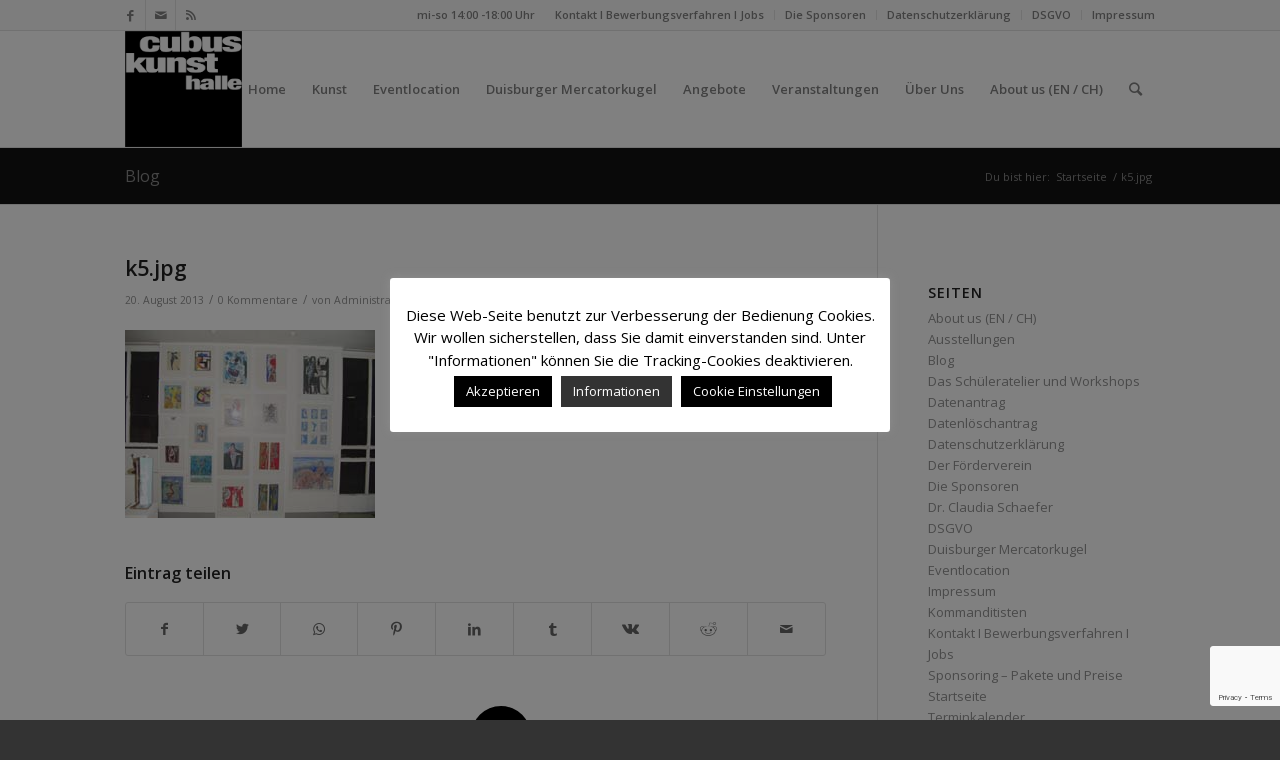

--- FILE ---
content_type: text/html; charset=UTF-8
request_url: http://www.cubus-kunsthalle.de/k5-jpg-2
body_size: 18833
content:
<!DOCTYPE html>
<html lang="de" class="html_stretched responsive av-preloader-disabled av-default-lightbox  html_header_top html_logo_left html_main_nav_header html_menu_right html_large html_header_sticky html_header_shrinking html_header_topbar_active html_mobile_menu_phone html_header_searchicon html_content_align_center html_header_unstick_top_disabled html_header_stretch_disabled html_av-overlay-side html_av-overlay-side-classic html_av-submenu-noclone html_entry_id_1301 av-cookies-no-cookie-consent av-no-preview html_text_menu_active ">
<head>
<meta charset="UTF-8" />
<meta name="robots" content="index, follow" />


<!-- mobile setting -->
<meta name="viewport" content="width=device-width, initial-scale=1">

<!-- Scripts/CSS and wp_head hook -->
<title>k5.jpg &#8211; Cubus-Kunsthalle</title>
<meta name='robots' content='max-image-preview:large' />
<link rel='dns-prefetch' href='//secure.gravatar.com' />
<link rel='dns-prefetch' href='//www.google.com' />
<link rel='dns-prefetch' href='//s.w.org' />
<link rel='dns-prefetch' href='//v0.wordpress.com' />
<link rel='dns-prefetch' href='//jetpack.wordpress.com' />
<link rel='dns-prefetch' href='//s0.wp.com' />
<link rel='dns-prefetch' href='//s1.wp.com' />
<link rel='dns-prefetch' href='//s2.wp.com' />
<link rel='dns-prefetch' href='//public-api.wordpress.com' />
<link rel='dns-prefetch' href='//0.gravatar.com' />
<link rel='dns-prefetch' href='//1.gravatar.com' />
<link rel='dns-prefetch' href='//2.gravatar.com' />
<link rel="alternate" type="application/rss+xml" title="Cubus-Kunsthalle &raquo; Feed" href="http://www.cubus-kunsthalle.de/feed" />
<link rel="alternate" type="application/rss+xml" title="Cubus-Kunsthalle &raquo; Kommentar-Feed" href="http://www.cubus-kunsthalle.de/comments/feed" />
<link rel="alternate" type="application/rss+xml" title="Cubus-Kunsthalle &raquo; k5.jpg-Kommentar-Feed" href="http://www.cubus-kunsthalle.de/feed/?attachment_id=1301" />

<!-- google webfont font replacement -->

			<script type='text/javascript'>

				(function() {
					
					/*	check if webfonts are disabled by user setting via cookie - or user must opt in.	*/
					var html = document.getElementsByTagName('html')[0];
					var cookie_check = html.className.indexOf('av-cookies-needs-opt-in') >= 0 || html.className.indexOf('av-cookies-can-opt-out') >= 0;
					var allow_continue = true;
					var silent_accept_cookie = html.className.indexOf('av-cookies-user-silent-accept') >= 0;

					if( cookie_check && ! silent_accept_cookie )
					{
						if( ! document.cookie.match(/aviaCookieConsent/) || html.className.indexOf('av-cookies-session-refused') >= 0 )
						{
							allow_continue = false;
						}
						else
						{
							if( ! document.cookie.match(/aviaPrivacyRefuseCookiesHideBar/) )
							{
								allow_continue = false;
							}
							else if( ! document.cookie.match(/aviaPrivacyEssentialCookiesEnabled/) )
							{
								allow_continue = false;
							}
							else if( document.cookie.match(/aviaPrivacyGoogleWebfontsDisabled/) )
							{
								allow_continue = false;
							}
						}
					}
					
					if( allow_continue )
					{
						var f = document.createElement('link');
					
						f.type 	= 'text/css';
						f.rel 	= 'stylesheet';
						f.href 	= '//fonts.googleapis.com/css?family=Open+Sans:400,600';
						f.id 	= 'avia-google-webfont';

						document.getElementsByTagName('head')[0].appendChild(f);
					}
				})();
			
			</script>
					<script type="text/javascript">
			window._wpemojiSettings = {"baseUrl":"https:\/\/s.w.org\/images\/core\/emoji\/13.1.0\/72x72\/","ext":".png","svgUrl":"https:\/\/s.w.org\/images\/core\/emoji\/13.1.0\/svg\/","svgExt":".svg","source":{"concatemoji":"http:\/\/www.cubus-kunsthalle.de\/wp-includes\/js\/wp-emoji-release.min.js?ver=5.8.12"}};
			!function(e,a,t){var n,r,o,i=a.createElement("canvas"),p=i.getContext&&i.getContext("2d");function s(e,t){var a=String.fromCharCode;p.clearRect(0,0,i.width,i.height),p.fillText(a.apply(this,e),0,0);e=i.toDataURL();return p.clearRect(0,0,i.width,i.height),p.fillText(a.apply(this,t),0,0),e===i.toDataURL()}function c(e){var t=a.createElement("script");t.src=e,t.defer=t.type="text/javascript",a.getElementsByTagName("head")[0].appendChild(t)}for(o=Array("flag","emoji"),t.supports={everything:!0,everythingExceptFlag:!0},r=0;r<o.length;r++)t.supports[o[r]]=function(e){if(!p||!p.fillText)return!1;switch(p.textBaseline="top",p.font="600 32px Arial",e){case"flag":return s([127987,65039,8205,9895,65039],[127987,65039,8203,9895,65039])?!1:!s([55356,56826,55356,56819],[55356,56826,8203,55356,56819])&&!s([55356,57332,56128,56423,56128,56418,56128,56421,56128,56430,56128,56423,56128,56447],[55356,57332,8203,56128,56423,8203,56128,56418,8203,56128,56421,8203,56128,56430,8203,56128,56423,8203,56128,56447]);case"emoji":return!s([10084,65039,8205,55357,56613],[10084,65039,8203,55357,56613])}return!1}(o[r]),t.supports.everything=t.supports.everything&&t.supports[o[r]],"flag"!==o[r]&&(t.supports.everythingExceptFlag=t.supports.everythingExceptFlag&&t.supports[o[r]]);t.supports.everythingExceptFlag=t.supports.everythingExceptFlag&&!t.supports.flag,t.DOMReady=!1,t.readyCallback=function(){t.DOMReady=!0},t.supports.everything||(n=function(){t.readyCallback()},a.addEventListener?(a.addEventListener("DOMContentLoaded",n,!1),e.addEventListener("load",n,!1)):(e.attachEvent("onload",n),a.attachEvent("onreadystatechange",function(){"complete"===a.readyState&&t.readyCallback()})),(n=t.source||{}).concatemoji?c(n.concatemoji):n.wpemoji&&n.twemoji&&(c(n.twemoji),c(n.wpemoji)))}(window,document,window._wpemojiSettings);
		</script>
		<style type="text/css">
img.wp-smiley,
img.emoji {
	display: inline !important;
	border: none !important;
	box-shadow: none !important;
	height: 1em !important;
	width: 1em !important;
	margin: 0 .07em !important;
	vertical-align: -0.1em !important;
	background: none !important;
	padding: 0 !important;
}
</style>
	<link rel='stylesheet' id='avia-grid-css'  href='http://www.cubus-kunsthalle.de/wp-content/themes/enfold/css/grid.css?ver=4.7.4' type='text/css' media='all' />
<link rel='stylesheet' id='avia-base-css'  href='http://www.cubus-kunsthalle.de/wp-content/themes/enfold/css/base.css?ver=4.7.4' type='text/css' media='all' />
<link rel='stylesheet' id='avia-layout-css'  href='http://www.cubus-kunsthalle.de/wp-content/themes/enfold/css/layout.css?ver=4.7.4' type='text/css' media='all' />
<link rel='stylesheet' id='avia-module-audioplayer-css'  href='http://www.cubus-kunsthalle.de/wp-content/themes/enfold/config-templatebuilder/avia-shortcodes/audio-player/audio-player.css?ver=5.8.12' type='text/css' media='all' />
<link rel='stylesheet' id='avia-module-blog-css'  href='http://www.cubus-kunsthalle.de/wp-content/themes/enfold/config-templatebuilder/avia-shortcodes/blog/blog.css?ver=5.8.12' type='text/css' media='all' />
<link rel='stylesheet' id='avia-module-postslider-css'  href='http://www.cubus-kunsthalle.de/wp-content/themes/enfold/config-templatebuilder/avia-shortcodes/postslider/postslider.css?ver=5.8.12' type='text/css' media='all' />
<link rel='stylesheet' id='avia-module-button-css'  href='http://www.cubus-kunsthalle.de/wp-content/themes/enfold/config-templatebuilder/avia-shortcodes/buttons/buttons.css?ver=5.8.12' type='text/css' media='all' />
<link rel='stylesheet' id='avia-module-buttonrow-css'  href='http://www.cubus-kunsthalle.de/wp-content/themes/enfold/config-templatebuilder/avia-shortcodes/buttonrow/buttonrow.css?ver=5.8.12' type='text/css' media='all' />
<link rel='stylesheet' id='avia-module-button-fullwidth-css'  href='http://www.cubus-kunsthalle.de/wp-content/themes/enfold/config-templatebuilder/avia-shortcodes/buttons_fullwidth/buttons_fullwidth.css?ver=5.8.12' type='text/css' media='all' />
<link rel='stylesheet' id='avia-module-catalogue-css'  href='http://www.cubus-kunsthalle.de/wp-content/themes/enfold/config-templatebuilder/avia-shortcodes/catalogue/catalogue.css?ver=5.8.12' type='text/css' media='all' />
<link rel='stylesheet' id='avia-module-comments-css'  href='http://www.cubus-kunsthalle.de/wp-content/themes/enfold/config-templatebuilder/avia-shortcodes/comments/comments.css?ver=5.8.12' type='text/css' media='all' />
<link rel='stylesheet' id='avia-module-contact-css'  href='http://www.cubus-kunsthalle.de/wp-content/themes/enfold/config-templatebuilder/avia-shortcodes/contact/contact.css?ver=5.8.12' type='text/css' media='all' />
<link rel='stylesheet' id='avia-module-slideshow-css'  href='http://www.cubus-kunsthalle.de/wp-content/themes/enfold/config-templatebuilder/avia-shortcodes/slideshow/slideshow.css?ver=5.8.12' type='text/css' media='all' />
<link rel='stylesheet' id='avia-module-slideshow-contentpartner-css'  href='http://www.cubus-kunsthalle.de/wp-content/themes/enfold/config-templatebuilder/avia-shortcodes/contentslider/contentslider.css?ver=5.8.12' type='text/css' media='all' />
<link rel='stylesheet' id='avia-module-countdown-css'  href='http://www.cubus-kunsthalle.de/wp-content/themes/enfold/config-templatebuilder/avia-shortcodes/countdown/countdown.css?ver=5.8.12' type='text/css' media='all' />
<link rel='stylesheet' id='avia-module-gallery-css'  href='http://www.cubus-kunsthalle.de/wp-content/themes/enfold/config-templatebuilder/avia-shortcodes/gallery/gallery.css?ver=5.8.12' type='text/css' media='all' />
<link rel='stylesheet' id='avia-module-gallery-hor-css'  href='http://www.cubus-kunsthalle.de/wp-content/themes/enfold/config-templatebuilder/avia-shortcodes/gallery_horizontal/gallery_horizontal.css?ver=5.8.12' type='text/css' media='all' />
<link rel='stylesheet' id='avia-module-maps-css'  href='http://www.cubus-kunsthalle.de/wp-content/themes/enfold/config-templatebuilder/avia-shortcodes/google_maps/google_maps.css?ver=5.8.12' type='text/css' media='all' />
<link rel='stylesheet' id='avia-module-gridrow-css'  href='http://www.cubus-kunsthalle.de/wp-content/themes/enfold/config-templatebuilder/avia-shortcodes/grid_row/grid_row.css?ver=5.8.12' type='text/css' media='all' />
<link rel='stylesheet' id='avia-module-heading-css'  href='http://www.cubus-kunsthalle.de/wp-content/themes/enfold/config-templatebuilder/avia-shortcodes/heading/heading.css?ver=5.8.12' type='text/css' media='all' />
<link rel='stylesheet' id='avia-module-rotator-css'  href='http://www.cubus-kunsthalle.de/wp-content/themes/enfold/config-templatebuilder/avia-shortcodes/headline_rotator/headline_rotator.css?ver=5.8.12' type='text/css' media='all' />
<link rel='stylesheet' id='avia-module-hr-css'  href='http://www.cubus-kunsthalle.de/wp-content/themes/enfold/config-templatebuilder/avia-shortcodes/hr/hr.css?ver=5.8.12' type='text/css' media='all' />
<link rel='stylesheet' id='avia-module-icon-css'  href='http://www.cubus-kunsthalle.de/wp-content/themes/enfold/config-templatebuilder/avia-shortcodes/icon/icon.css?ver=5.8.12' type='text/css' media='all' />
<link rel='stylesheet' id='avia-module-iconbox-css'  href='http://www.cubus-kunsthalle.de/wp-content/themes/enfold/config-templatebuilder/avia-shortcodes/iconbox/iconbox.css?ver=5.8.12' type='text/css' media='all' />
<link rel='stylesheet' id='avia-module-icongrid-css'  href='http://www.cubus-kunsthalle.de/wp-content/themes/enfold/config-templatebuilder/avia-shortcodes/icongrid/icongrid.css?ver=5.8.12' type='text/css' media='all' />
<link rel='stylesheet' id='avia-module-iconlist-css'  href='http://www.cubus-kunsthalle.de/wp-content/themes/enfold/config-templatebuilder/avia-shortcodes/iconlist/iconlist.css?ver=5.8.12' type='text/css' media='all' />
<link rel='stylesheet' id='avia-module-image-css'  href='http://www.cubus-kunsthalle.de/wp-content/themes/enfold/config-templatebuilder/avia-shortcodes/image/image.css?ver=5.8.12' type='text/css' media='all' />
<link rel='stylesheet' id='avia-module-hotspot-css'  href='http://www.cubus-kunsthalle.de/wp-content/themes/enfold/config-templatebuilder/avia-shortcodes/image_hotspots/image_hotspots.css?ver=5.8.12' type='text/css' media='all' />
<link rel='stylesheet' id='avia-module-magazine-css'  href='http://www.cubus-kunsthalle.de/wp-content/themes/enfold/config-templatebuilder/avia-shortcodes/magazine/magazine.css?ver=5.8.12' type='text/css' media='all' />
<link rel='stylesheet' id='avia-module-masonry-css'  href='http://www.cubus-kunsthalle.de/wp-content/themes/enfold/config-templatebuilder/avia-shortcodes/masonry_entries/masonry_entries.css?ver=5.8.12' type='text/css' media='all' />
<link rel='stylesheet' id='avia-siteloader-css'  href='http://www.cubus-kunsthalle.de/wp-content/themes/enfold/css/avia-snippet-site-preloader.css?ver=5.8.12' type='text/css' media='all' />
<link rel='stylesheet' id='avia-module-menu-css'  href='http://www.cubus-kunsthalle.de/wp-content/themes/enfold/config-templatebuilder/avia-shortcodes/menu/menu.css?ver=5.8.12' type='text/css' media='all' />
<link rel='stylesheet' id='avia-modfule-notification-css'  href='http://www.cubus-kunsthalle.de/wp-content/themes/enfold/config-templatebuilder/avia-shortcodes/notification/notification.css?ver=5.8.12' type='text/css' media='all' />
<link rel='stylesheet' id='avia-module-numbers-css'  href='http://www.cubus-kunsthalle.de/wp-content/themes/enfold/config-templatebuilder/avia-shortcodes/numbers/numbers.css?ver=5.8.12' type='text/css' media='all' />
<link rel='stylesheet' id='avia-module-portfolio-css'  href='http://www.cubus-kunsthalle.de/wp-content/themes/enfold/config-templatebuilder/avia-shortcodes/portfolio/portfolio.css?ver=5.8.12' type='text/css' media='all' />
<link rel='stylesheet' id='avia-module-progress-bar-css'  href='http://www.cubus-kunsthalle.de/wp-content/themes/enfold/config-templatebuilder/avia-shortcodes/progressbar/progressbar.css?ver=5.8.12' type='text/css' media='all' />
<link rel='stylesheet' id='avia-module-promobox-css'  href='http://www.cubus-kunsthalle.de/wp-content/themes/enfold/config-templatebuilder/avia-shortcodes/promobox/promobox.css?ver=5.8.12' type='text/css' media='all' />
<link rel='stylesheet' id='avia-sc-search-css'  href='http://www.cubus-kunsthalle.de/wp-content/themes/enfold/config-templatebuilder/avia-shortcodes/search/search.css?ver=5.8.12' type='text/css' media='all' />
<link rel='stylesheet' id='avia-module-slideshow-accordion-css'  href='http://www.cubus-kunsthalle.de/wp-content/themes/enfold/config-templatebuilder/avia-shortcodes/slideshow_accordion/slideshow_accordion.css?ver=5.8.12' type='text/css' media='all' />
<link rel='stylesheet' id='avia-module-slideshow-feature-image-css'  href='http://www.cubus-kunsthalle.de/wp-content/themes/enfold/config-templatebuilder/avia-shortcodes/slideshow_feature_image/slideshow_feature_image.css?ver=5.8.12' type='text/css' media='all' />
<link rel='stylesheet' id='avia-module-slideshow-fullsize-css'  href='http://www.cubus-kunsthalle.de/wp-content/themes/enfold/config-templatebuilder/avia-shortcodes/slideshow_fullsize/slideshow_fullsize.css?ver=5.8.12' type='text/css' media='all' />
<link rel='stylesheet' id='avia-module-slideshow-fullscreen-css'  href='http://www.cubus-kunsthalle.de/wp-content/themes/enfold/config-templatebuilder/avia-shortcodes/slideshow_fullscreen/slideshow_fullscreen.css?ver=5.8.12' type='text/css' media='all' />
<link rel='stylesheet' id='avia-module-slideshow-ls-css'  href='http://www.cubus-kunsthalle.de/wp-content/themes/enfold/config-templatebuilder/avia-shortcodes/slideshow_layerslider/slideshow_layerslider.css?ver=5.8.12' type='text/css' media='all' />
<link rel='stylesheet' id='avia-module-social-css'  href='http://www.cubus-kunsthalle.de/wp-content/themes/enfold/config-templatebuilder/avia-shortcodes/social_share/social_share.css?ver=5.8.12' type='text/css' media='all' />
<link rel='stylesheet' id='avia-module-tabsection-css'  href='http://www.cubus-kunsthalle.de/wp-content/themes/enfold/config-templatebuilder/avia-shortcodes/tab_section/tab_section.css?ver=5.8.12' type='text/css' media='all' />
<link rel='stylesheet' id='avia-module-table-css'  href='http://www.cubus-kunsthalle.de/wp-content/themes/enfold/config-templatebuilder/avia-shortcodes/table/table.css?ver=5.8.12' type='text/css' media='all' />
<link rel='stylesheet' id='avia-module-tabs-css'  href='http://www.cubus-kunsthalle.de/wp-content/themes/enfold/config-templatebuilder/avia-shortcodes/tabs/tabs.css?ver=5.8.12' type='text/css' media='all' />
<link rel='stylesheet' id='avia-module-team-css'  href='http://www.cubus-kunsthalle.de/wp-content/themes/enfold/config-templatebuilder/avia-shortcodes/team/team.css?ver=5.8.12' type='text/css' media='all' />
<link rel='stylesheet' id='avia-module-testimonials-css'  href='http://www.cubus-kunsthalle.de/wp-content/themes/enfold/config-templatebuilder/avia-shortcodes/testimonials/testimonials.css?ver=5.8.12' type='text/css' media='all' />
<link rel='stylesheet' id='avia-module-timeline-css'  href='http://www.cubus-kunsthalle.de/wp-content/themes/enfold/config-templatebuilder/avia-shortcodes/timeline/timeline.css?ver=5.8.12' type='text/css' media='all' />
<link rel='stylesheet' id='avia-module-toggles-css'  href='http://www.cubus-kunsthalle.de/wp-content/themes/enfold/config-templatebuilder/avia-shortcodes/toggles/toggles.css?ver=5.8.12' type='text/css' media='all' />
<link rel='stylesheet' id='avia-module-video-css'  href='http://www.cubus-kunsthalle.de/wp-content/themes/enfold/config-templatebuilder/avia-shortcodes/video/video.css?ver=5.8.12' type='text/css' media='all' />
<link rel='stylesheet' id='wp-block-library-css'  href='http://www.cubus-kunsthalle.de/wp-includes/css/dist/block-library/style.min.css?ver=5.8.12' type='text/css' media='all' />
<style id='wp-block-library-inline-css' type='text/css'>
.has-text-align-justify{text-align:justify;}
</style>
<link rel='stylesheet' id='contact-form-7-css'  href='http://www.cubus-kunsthalle.de/wp-content/plugins/contact-form-7/includes/css/styles.css?ver=5.4.2' type='text/css' media='all' />
<link rel='stylesheet' id='cookie-law-info-css'  href='http://www.cubus-kunsthalle.de/wp-content/plugins/cookie-law-info/public/css/cookie-law-info-public.css?ver=2.0.5' type='text/css' media='all' />
<link rel='stylesheet' id='cookie-law-info-gdpr-css'  href='http://www.cubus-kunsthalle.de/wp-content/plugins/cookie-law-info/public/css/cookie-law-info-gdpr.css?ver=2.0.5' type='text/css' media='all' />
<link rel='stylesheet' id='avia-scs-css'  href='http://www.cubus-kunsthalle.de/wp-content/themes/enfold/css/shortcodes.css?ver=4.7.4' type='text/css' media='all' />
<link rel='stylesheet' id='avia-popup-css-css'  href='http://www.cubus-kunsthalle.de/wp-content/themes/enfold/js/aviapopup/magnific-popup.css?ver=4.7.4' type='text/css' media='screen' />
<link rel='stylesheet' id='avia-lightbox-css'  href='http://www.cubus-kunsthalle.de/wp-content/themes/enfold/css/avia-snippet-lightbox.css?ver=4.7.4' type='text/css' media='screen' />
<link rel='stylesheet' id='avia-dynamic-css'  href='http://www.cubus-kunsthalle.de/wp-content/uploads/dynamic_avia/enfold.css?ver=5fcfe12b72839' type='text/css' media='all' />
<link rel='stylesheet' id='avia-custom-css'  href='http://www.cubus-kunsthalle.de/wp-content/themes/enfold/css/custom.css?ver=4.7.4' type='text/css' media='all' />
<link rel='stylesheet' id='jetpack_css-css'  href='http://www.cubus-kunsthalle.de/wp-content/plugins/jetpack/css/jetpack.css?ver=10.1.2' type='text/css' media='all' />
<script type='text/javascript' src='http://www.cubus-kunsthalle.de/wp-includes/js/jquery/jquery.min.js?ver=3.6.0' id='jquery-core-js'></script>
<script type='text/javascript' src='http://www.cubus-kunsthalle.de/wp-includes/js/jquery/jquery-migrate.min.js?ver=3.3.2' id='jquery-migrate-js'></script>
<script type='text/javascript' id='cookie-law-info-js-extra'>
/* <![CDATA[ */
var Cli_Data = {"nn_cookie_ids":["cookielawinfo-checkbox-functional","_pk_id.3.22b5","_pk_ses.3.22b5","PHPSESSID","cookielawinfo-checkbox-necessary","cookielawinfo-checkbox-performance","cookielawinfo-checkbox-analytics","cookielawinfo-checkbox-advertisement","cookielawinfo-checkbox-others","_GRECAPTCHA","MATOMO_SESSID","_ga","_gid","_gat"],"cookielist":[],"non_necessary_cookies":{"necessary":["PHPSESSID","_GRECAPTCHA","MATOMO_SESSID"],"performance":["_gat"],"analytics":["_ga","_gid"],"others":["_pk_id.3.22b5","_pk_ses.3.22b5"]},"ccpaEnabled":"","ccpaRegionBased":"","ccpaBarEnabled":"","strictlyEnabled":["necessary","obligatoire"],"ccpaType":"gdpr","js_blocking":"","custom_integration":"","triggerDomRefresh":"","secure_cookies":""};
var cli_cookiebar_settings = {"animate_speed_hide":"500","animate_speed_show":"500","background":"#fff","border":"#444","border_on":"","button_1_button_colour":"#000","button_1_button_hover":"#000000","button_1_link_colour":"#fff","button_1_as_button":"1","button_1_new_win":"","button_2_button_colour":"#333","button_2_button_hover":"#292929","button_2_link_colour":"#ffffff","button_2_as_button":"1","button_2_hidebar":"","button_3_button_colour":"#000","button_3_button_hover":"#000000","button_3_link_colour":"#fff","button_3_as_button":"1","button_3_new_win":"","button_4_button_colour":"#000","button_4_button_hover":"#000000","button_4_link_colour":"#ffffff","button_4_as_button":"1","button_7_button_colour":"#61a229","button_7_button_hover":"#4e8221","button_7_link_colour":"#fff","button_7_as_button":"1","button_7_new_win":"","font_family":"inherit","header_fix":"","notify_animate_hide":"1","notify_animate_show":"","notify_div_id":"#cookie-law-info-bar","notify_position_horizontal":"right","notify_position_vertical":"bottom","scroll_close":"","scroll_close_reload":"","accept_close_reload":"","reject_close_reload":"1","showagain_tab":"1","showagain_background":"#fff","showagain_border":"#000","showagain_div_id":"#cookie-law-info-again","showagain_x_position":"10px","text":"#000","show_once_yn":"","show_once":"15000","logging_on":"","as_popup":"","popup_overlay":"1","bar_heading_text":"","cookie_bar_as":"popup","popup_showagain_position":"bottom-right","widget_position":"left"};
var log_object = {"ajax_url":"http:\/\/www.cubus-kunsthalle.de\/wp-admin\/admin-ajax.php"};
/* ]]> */
</script>
<script type='text/javascript' src='http://www.cubus-kunsthalle.de/wp-content/plugins/cookie-law-info/public/js/cookie-law-info-public.js?ver=2.0.5' id='cookie-law-info-js'></script>
<script type='text/javascript' src='http://www.cubus-kunsthalle.de/wp-content/themes/enfold/js/avia-compat.js?ver=4.7.4' id='avia-compat-js'></script>
<link rel="https://api.w.org/" href="http://www.cubus-kunsthalle.de/wp-json/" /><link rel="alternate" type="application/json" href="http://www.cubus-kunsthalle.de/wp-json/wp/v2/media/1301" /><link rel="EditURI" type="application/rsd+xml" title="RSD" href="http://www.cubus-kunsthalle.de/xmlrpc.php?rsd" />
<link rel="wlwmanifest" type="application/wlwmanifest+xml" href="http://www.cubus-kunsthalle.de/wp-includes/wlwmanifest.xml" /> 
<meta name="generator" content="WordPress 5.8.12" />
<link rel='shortlink' href='https://wp.me/a3PqS6-kZ' />
<link rel="alternate" type="application/json+oembed" href="http://www.cubus-kunsthalle.de/wp-json/oembed/1.0/embed?url=http%3A%2F%2Fwww.cubus-kunsthalle.de%2Fk5-jpg-2" />
<link rel="alternate" type="text/xml+oembed" href="http://www.cubus-kunsthalle.de/wp-json/oembed/1.0/embed?url=http%3A%2F%2Fwww.cubus-kunsthalle.de%2Fk5-jpg-2&#038;format=xml" />
<link rel="profile" href="http://gmpg.org/xfn/11" />
<link rel="alternate" type="application/rss+xml" title="Cubus-Kunsthalle RSS2 Feed" href="http://www.cubus-kunsthalle.de/feed" />
<link rel="pingback" href="http://www.cubus-kunsthalle.de/xmlrpc.php" />
<!--[if lt IE 9]><script src="http://www.cubus-kunsthalle.de/wp-content/themes/enfold/js/html5shiv.js"></script><![endif]-->
<link rel="icon" href="/wp-content/uploads/2013/08/cube_logo_3.gif" type="image/gif">

<!-- Jetpack Open Graph Tags -->
<meta property="og:type" content="article" />
<meta property="og:title" content="k5.jpg" />
<meta property="og:url" content="http://www.cubus-kunsthalle.de/k5-jpg-2" />
<meta property="og:description" content="Besuche den Beitrag für mehr Info." />
<meta property="article:published_time" content="2013-08-20T20:37:35+00:00" />
<meta property="article:modified_time" content="2013-08-20T20:37:35+00:00" />
<meta property="og:site_name" content="Cubus-Kunsthalle" />
<meta property="og:image" content="http://www.cubus-kunsthalle.de/wp-content/uploads/2008/01/k51.jpg" />
<meta property="og:locale" content="de_DE" />
<meta name="twitter:text:title" content="k5.jpg" />
<meta name="twitter:image" content="http://www.cubus-kunsthalle.de/wp-content/uploads/2008/01/k51.jpg?w=144" />
<meta name="twitter:card" content="summary" />
<meta name="twitter:description" content="Besuche den Beitrag für mehr Info." />

<!-- End Jetpack Open Graph Tags -->
<style type='text/css'>
@font-face {font-family: 'entypo-fontello'; font-weight: normal; font-style: normal; font-display: auto;
src: url('http://www.cubus-kunsthalle.de/wp-content/themes/enfold/config-templatebuilder/avia-template-builder/assets/fonts/entypo-fontello.eot');
src: url('http://www.cubus-kunsthalle.de/wp-content/themes/enfold/config-templatebuilder/avia-template-builder/assets/fonts/entypo-fontello.eot?#iefix') format('embedded-opentype'), 
url('http://www.cubus-kunsthalle.de/wp-content/themes/enfold/config-templatebuilder/avia-template-builder/assets/fonts/entypo-fontello.woff') format('woff'),
url('http://www.cubus-kunsthalle.de/wp-content/themes/enfold/config-templatebuilder/avia-template-builder/assets/fonts/entypo-fontello.woff2') format('woff2'),
url('http://www.cubus-kunsthalle.de/wp-content/themes/enfold/config-templatebuilder/avia-template-builder/assets/fonts/entypo-fontello.ttf') format('truetype'), 
url('http://www.cubus-kunsthalle.de/wp-content/themes/enfold/config-templatebuilder/avia-template-builder/assets/fonts/entypo-fontello.svg#entypo-fontello') format('svg');
} #top .avia-font-entypo-fontello, body .avia-font-entypo-fontello, html body [data-av_iconfont='entypo-fontello']:before{ font-family: 'entypo-fontello'; }
</style>

<!--
Debugging Info for Theme support: 

Theme: Enfold
Version: 4.7.4
Installed: enfold
AviaFramework Version: 5.0
AviaBuilder Version: 4.7.1.1
aviaElementManager Version: 1.0.1
ML:128-PU:37-PLA:8
WP:5.8.12
Compress: CSS:disabled - JS:disabled
Updates: enabled - token has changed and not verified
PLAu:7
-->
</head>




<body id="top" class="attachment attachment-template-default single single-attachment postid-1301 attachmentid-1301 attachment-jpeg  rtl_columns stretched open_sans" itemscope="itemscope" itemtype="https://schema.org/WebPage" >

	
	<div id='wrap_all'>

	
<header id='header' class='all_colors header_color light_bg_color  av_header_top av_logo_left av_main_nav_header av_menu_right av_large av_header_sticky av_header_shrinking av_header_stretch_disabled av_mobile_menu_phone av_header_searchicon av_header_unstick_top_disabled av_bottom_nav_disabled  av_header_border_disabled'  role="banner" itemscope="itemscope" itemtype="https://schema.org/WPHeader" >

		<div id='header_meta' class='container_wrap container_wrap_meta  av_icon_active_left av_extra_header_active av_secondary_right av_phone_active_right av_entry_id_1301'>
		
			      <div class='container'>
			      <ul class='noLightbox social_bookmarks icon_count_3'><li class='social_bookmarks_facebook av-social-link-facebook social_icon_1'><a target="_blank" aria-label="Link zu Facebook" href='https://www.facebook.com/pages/Cubus-Kunsthalle-Duisburg/142249105811165' aria-hidden='false' data-av_icon='' data-av_iconfont='entypo-fontello' title='Facebook' rel="noopener"><span class='avia_hidden_link_text'>Facebook</span></a></li><li class='social_bookmarks_mail av-social-link-mail social_icon_2'><a  aria-label="Link zu Mail" href='/kontakt' aria-hidden='false' data-av_icon='' data-av_iconfont='entypo-fontello' title='Mail'><span class='avia_hidden_link_text'>Mail</span></a></li><li class='social_bookmarks_rss av-social-link-rss social_icon_3'><a  aria-label="Link zu Rss  dieser Seite" href='http://www.cubus-kunsthalle.de/feed' aria-hidden='false' data-av_icon='' data-av_iconfont='entypo-fontello' title='Rss'><span class='avia_hidden_link_text'>Rss</span></a></li></ul><nav class='sub_menu'  role="navigation" itemscope="itemscope" itemtype="https://schema.org/SiteNavigationElement" ><ul id="avia2-menu" class="menu"><li id="menu-item-2410" class="menu-item menu-item-type-post_type menu-item-object-page menu-item-2410"><a href="http://www.cubus-kunsthalle.de/kontakt">Kontakt I Bewerbungsverfahren I Jobs</a></li>
<li id="menu-item-2546" class="menu-item menu-item-type-post_type menu-item-object-page menu-item-2546"><a href="http://www.cubus-kunsthalle.de/die-sponsoren">Die Sponsoren</a></li>
<li id="menu-item-3977" class="menu-item menu-item-type-post_type menu-item-object-page menu-item-privacy-policy menu-item-3977"><a href="http://www.cubus-kunsthalle.de/datenschutzerklaerung">Datenschutzerklärung</a></li>
<li id="menu-item-3991" class="menu-item menu-item-type-custom menu-item-object-custom menu-item-has-children menu-item-3991"><a href="#">DSGVO</a>
<ul class="sub-menu">
	<li id="menu-item-3993" class="menu-item menu-item-type-post_type menu-item-object-page menu-item-3993"><a href="http://www.cubus-kunsthalle.de/datenauszug">Datenantrag</a></li>
	<li id="menu-item-3992" class="menu-item menu-item-type-post_type menu-item-object-page menu-item-3992"><a href="http://www.cubus-kunsthalle.de/loeschanfrage">Datenlöschantrag</a></li>
</ul>
</li>
<li id="menu-item-3979" class="menu-item menu-item-type-post_type menu-item-object-page menu-item-3979"><a href="http://www.cubus-kunsthalle.de/impressum">Impressum</a></li>
</ul></nav><div class='phone-info with_nav'><span>mi-so 14:00 -18:00 Uhr</span></div>			      </div>
		</div>

		<div  id='header_main' class='container_wrap container_wrap_logo'>
	
        <div class='container av-logo-container'><div class='inner-container'><span class='logo'><a href='http://www.cubus-kunsthalle.de/'><img height='100' width='300' src='/wp-content/uploads/2013/08/cube_logo_3.gif' alt='Cubus-Kunsthalle' title='' /></a></span><nav class='main_menu' data-selectname='Wähle eine Seite'  role="navigation" itemscope="itemscope" itemtype="https://schema.org/SiteNavigationElement" ><div class="avia-menu av-main-nav-wrap"><ul id="avia-menu" class="menu av-main-nav"><li id="menu-item-2414" class="menu-item menu-item-type-custom menu-item-object-custom menu-item-home menu-item-top-level menu-item-top-level-1"><a href="http://www.cubus-kunsthalle.de" itemprop="url"><span class="avia-bullet"></span><span class="avia-menu-text">Home</span><span class="avia-menu-fx"><span class="avia-arrow-wrap"><span class="avia-arrow"></span></span></span></a></li>
<li id="menu-item-2416" class="menu-item menu-item-type-custom menu-item-object-custom menu-item-has-children menu-item-mega-parent  menu-item-top-level menu-item-top-level-2"><a itemprop="url"><span class="avia-bullet"></span><span class="avia-menu-text">Kunst</span><span class="avia-menu-fx"><span class="avia-arrow-wrap"><span class="avia-arrow"></span></span></span></a>
<div class='avia_mega_div avia_mega5 twelve units'>

<ul class="sub-menu">
	<li id="menu-item-2445" class="menu-item menu-item-type-taxonomy menu-item-object-category avia_mega_menu_columns_5 three units  avia_mega_menu_columns_first"><span class='mega_menu_title heading-color av-special-font'><a href='http://www.cubus-kunsthalle.de/category/kunst/aktuelle-ausstellung'>Aktuelle Ausstellung</a></span></li>
	<li id="menu-item-3463" class="menu-item menu-item-type-taxonomy menu-item-object-category avia_mega_menu_columns_5 three units "><span class='mega_menu_title heading-color av-special-font'><a href='http://www.cubus-kunsthalle.de/category/kunst/naechsteausstellung'>Nächste Ausstellung</a></span></li>
	<li id="menu-item-2415" class="menu-item menu-item-type-post_type menu-item-object-page avia_mega_menu_columns_5 three units "><span class='mega_menu_title heading-color av-special-font'><a href='http://www.cubus-kunsthalle.de/ausstellungen'>Ausstellungsarchiv</a></span></li>
	<li id="menu-item-2844" class="menu-item menu-item-type-taxonomy menu-item-object-category avia_mega_menu_columns_5 three units "><span class='mega_menu_title heading-color av-special-font'><a href='http://www.cubus-kunsthalle.de/category/kunst/kunstmarkt'>Der Kunstmarkt</a></span></li>
	<li id="menu-item-3493" class="menu-item menu-item-type-post_type menu-item-object-page avia_mega_menu_columns_5 three units avia_mega_menu_columns_last"><span class='mega_menu_title heading-color av-special-font'><a href='http://www.cubus-kunsthalle.de/das-schueleratelier'>Das Schüleratelier und Workshops</a></span></li>
</ul>

</div>
</li>
<li id="menu-item-3464" class="menu-item menu-item-type-taxonomy menu-item-object-category menu-item-has-children menu-item-top-level menu-item-top-level-3"><a href="http://www.cubus-kunsthalle.de/category/cubus-saal" itemprop="url"><span class="avia-bullet"></span><span class="avia-menu-text">Eventlocation</span><span class="avia-menu-fx"><span class="avia-arrow-wrap"><span class="avia-arrow"></span></span></span></a>


<ul class="sub-menu">
	<li id="menu-item-6977" class="menu-item menu-item-type-post_type menu-item-object-post"><a href="http://www.cubus-kunsthalle.de/2008/eventlocation" itemprop="url"><span class="avia-bullet"></span><span class="avia-menu-text">Wir planen Ihr Event – cubus event</span></a></li>
</ul>
</li>
<li id="menu-item-3456" class="menu-item menu-item-type-post_type menu-item-object-page menu-item-mega-parent  menu-item-top-level menu-item-top-level-4"><a href="http://www.cubus-kunsthalle.de/startseite/duisburger-mercatorkugel" itemprop="url"><span class="avia-bullet"></span><span class="avia-menu-text">Duisburger Mercatorkugel</span><span class="avia-menu-fx"><span class="avia-arrow-wrap"><span class="avia-arrow"></span></span></span></a></li>
<li id="menu-item-2423" class="menu-item menu-item-type-custom menu-item-object-custom menu-item-has-children menu-item-mega-parent  menu-item-top-level menu-item-top-level-5"><a itemprop="url"><span class="avia-bullet"></span><span class="avia-menu-text">Angebote</span><span class="avia-menu-fx"><span class="avia-arrow-wrap"><span class="avia-arrow"></span></span></span></a>
<div class='avia_mega_div avia_mega2 six units'>

<ul class="sub-menu">
	<li id="menu-item-2424" class="menu-item menu-item-type-post_type menu-item-object-post avia_mega_menu_columns_2 three units  avia_mega_menu_columns_first"><span class='mega_menu_title heading-color av-special-font'><a href='http://www.cubus-kunsthalle.de/2008/wertermittlungen-und-betreuung-von-kunstwerken'>Wertermittlungen und Betreuung von Kunstwerken</a></span></li>
	<li id="menu-item-2425" class="menu-item menu-item-type-post_type menu-item-object-post avia_mega_menu_columns_2 three units avia_mega_menu_columns_last"><span class='mega_menu_title heading-color av-special-font'><a href='http://www.cubus-kunsthalle.de/2013/cubus-shop'>Cubus Shop</a></span></li>
</ul>

</div>
</li>
<li id="menu-item-2434" class="menu-item menu-item-type-taxonomy menu-item-object-category menu-item-has-children menu-item-top-level menu-item-top-level-6"><a href="http://www.cubus-kunsthalle.de/category/cubus-club/veranstaltungen" itemprop="url"><span class="avia-bullet"></span><span class="avia-menu-text">Veranstaltungen</span><span class="avia-menu-fx"><span class="avia-arrow-wrap"><span class="avia-arrow"></span></span></span></a>


<ul class="sub-menu">
	<li id="menu-item-4187" class="menu-item menu-item-type-taxonomy menu-item-object-category"><a href="http://www.cubus-kunsthalle.de/category/projekte" itemprop="url"><span class="avia-bullet"></span><span class="avia-menu-text">Projekte</span></a></li>
	<li id="menu-item-4188" class="menu-item menu-item-type-taxonomy menu-item-object-category"><a href="http://www.cubus-kunsthalle.de/category/angebote/kidsworkshop" itemprop="url"><span class="avia-bullet"></span><span class="avia-menu-text">Kids-Workshop</span></a></li>
</ul>
</li>
<li id="menu-item-2418" class="menu-item menu-item-type-custom menu-item-object-custom menu-item-has-children menu-item-mega-parent  menu-item-top-level menu-item-top-level-7"><a itemprop="url"><span class="avia-bullet"></span><span class="avia-menu-text">Über Uns</span><span class="avia-menu-fx"><span class="avia-arrow-wrap"><span class="avia-arrow"></span></span></span></a>
<div class='avia_mega_div avia_mega5 twelve units'>

<ul class="sub-menu">
	<li id="menu-item-2417" class="menu-item menu-item-type-post_type menu-item-object-page avia_mega_menu_columns_5 three units  avia_mega_menu_columns_first"><span class='mega_menu_title heading-color av-special-font'><a href='http://www.cubus-kunsthalle.de/wir-ueber-uns'>Kunsthalle</a></span></li>
	<li id="menu-item-2854" class="menu-item menu-item-type-post_type menu-item-object-page avia_mega_menu_columns_5 three units "><span class='mega_menu_title heading-color av-special-font'><a href='http://www.cubus-kunsthalle.de/dr-claudia-schaefer'>Dr. Claudia Schaefer</a></span></li>
	<li id="menu-item-2419" class="menu-item menu-item-type-taxonomy menu-item-object-category avia_mega_menu_columns_5 three units "><span class='mega_menu_title heading-color av-special-font'><a href='http://www.cubus-kunsthalle.de/category/cubus/presseecho'>Presseecho</a></span></li>
	<li id="menu-item-2421" class="menu-item menu-item-type-post_type menu-item-object-page avia_mega_menu_columns_5 three units "><span class='mega_menu_title heading-color av-special-font'><a href='http://www.cubus-kunsthalle.de/der-foerderverein'>Der Förderverein</a></span></li>
	<li id="menu-item-2422" class="menu-item menu-item-type-post_type menu-item-object-page avia_mega_menu_columns_5 three units avia_mega_menu_columns_last"><span class='mega_menu_title heading-color av-special-font'><a href='http://www.cubus-kunsthalle.de/kommanditisten'>Kommanditisten</a></span></li>
</ul>

</div>
</li>
<li id="menu-item-3854" class="menu-item menu-item-type-post_type menu-item-object-page menu-item-top-level menu-item-top-level-8"><a href="http://www.cubus-kunsthalle.de/about-us" itemprop="url"><span class="avia-bullet"></span><span class="avia-menu-text">About us (EN / CH)</span><span class="avia-menu-fx"><span class="avia-arrow-wrap"><span class="avia-arrow"></span></span></span></a></li>
<li id="menu-item-search" class="noMobile menu-item menu-item-search-dropdown menu-item-avia-special"><a aria-label="Suche" href="?s=" rel="nofollow" data-avia-search-tooltip="

&lt;form role=&quot;search&quot; action=&quot;http://www.cubus-kunsthalle.de/&quot; id=&quot;searchform&quot; method=&quot;get&quot; class=&quot;&quot;&gt;
	&lt;div&gt;
		&lt;input type=&quot;submit&quot; value=&quot;&quot; id=&quot;searchsubmit&quot; class=&quot;button avia-font-entypo-fontello&quot; /&gt;
		&lt;input type=&quot;text&quot; id=&quot;s&quot; name=&quot;s&quot; value=&quot;&quot; placeholder='Suche' /&gt;
			&lt;/div&gt;
&lt;/form&gt;" aria-hidden='false' data-av_icon='' data-av_iconfont='entypo-fontello'><span class="avia_hidden_link_text">Suche</span></a></li><li class="av-burger-menu-main menu-item-avia-special ">
	        			<a href="#" aria-label="Menü" aria-hidden="false">
							<span class="av-hamburger av-hamburger--spin av-js-hamburger">
								<span class="av-hamburger-box">
						          <span class="av-hamburger-inner"></span>
						          <strong>Menü</strong>
								</span>
							</span>
							<span class="avia_hidden_link_text">Menü</span>
						</a>
	        		   </li></ul></div></nav></div> </div> 
		<!-- end container_wrap-->
		</div>
		<div class='header_bg'></div>

<!-- end header -->
</header>
		
	<div id='main' class='all_colors' data-scroll-offset='116'>

	<div class='stretch_full container_wrap alternate_color dark_bg_color title_container'><div class='container'><strong class='main-title entry-title '><a href='http://www.cubus-kunsthalle.de/blog' rel='bookmark' title='Permanenter Link zu: Blog'  itemprop="headline" >Blog</a></strong><div class="breadcrumb breadcrumbs avia-breadcrumbs"><div class="breadcrumb-trail" ><span class="trail-before"><span class="breadcrumb-title">Du bist hier:</span></span> <span  itemscope="itemscope" itemtype="https://schema.org/BreadcrumbList" ><span  itemscope="itemscope" itemtype="https://schema.org/ListItem" itemprop="itemListElement" ><a itemprop="url"href="http://www.cubus-kunsthalle.de" title="Cubus-Kunsthalle" rel="home" class="trail-begin"><span itemprop="name">Startseite</span></a><span itemprop="position" class="hidden">1</span></span></span> <span class="sep">/</span> <span class="trail-end">k5.jpg</span></div></div></div></div>
		<div class='container_wrap container_wrap_first main_color sidebar_right'>

			<div class='container template-blog template-single-blog '>

				<main class='content units av-content-small alpha '  role="main" itemprop="mainContentOfPage" >

                    <article class='post-entry post-entry-type-standard post-entry-1301 post-loop-1 post-parity-odd post-entry-last single-big post  post-1301 attachment type-attachment status-inherit hentry'  itemscope="itemscope" itemtype="https://schema.org/CreativeWork" ><div class='blog-meta'></div><div class='entry-content-wrapper clearfix standard-content'><header class="entry-content-header"><h1 class='post-title entry-title '  itemprop="headline" >	<a href='http://www.cubus-kunsthalle.de/k5-jpg-2' rel='bookmark' title='Permanenter Link zu: k5.jpg'>k5.jpg			<span class='post-format-icon minor-meta'></span>	</a></h1><span class='post-meta-infos'><time class='date-container minor-meta updated' >20. August 2013</time><span class='text-sep text-sep-date'>/</span><span class='comment-container minor-meta'><a href="http://www.cubus-kunsthalle.de/k5-jpg-2#respond" class="comments-link" >0 Kommentare</a></span><span class='text-sep text-sep-comment'>/</span><span class="blog-author minor-meta">von <span class="entry-author-link"  itemprop="author" ><span class="author"><span class="fn"><a href="http://www.cubus-kunsthalle.de/author/administrator" title="Beiträge von Administrator" rel="author">Administrator</a></span></span></span></span></span></header><div class="entry-content"  itemprop="text" ><p class="attachment"><a href='http://www.cubus-kunsthalle.de/wp-content/uploads/2008/01/k51.jpg'><img width="250" height="188" src="http://www.cubus-kunsthalle.de/wp-content/uploads/2008/01/k51.jpg" class="attachment-medium size-medium" alt="" loading="lazy" /></a></p>
</div><footer class="entry-footer"><div class='av-share-box'><h5 class='av-share-link-description av-no-toc '>Eintrag teilen</h5><ul class='av-share-box-list noLightbox'><li class='av-share-link av-social-link-facebook' ><a target="_blank" aria-label="Teilen auf Facebook" href='https://www.facebook.com/sharer.php?u=http://www.cubus-kunsthalle.de/k5-jpg-2&#038;t=k5.jpg' aria-hidden='false' data-av_icon='' data-av_iconfont='entypo-fontello' title='' data-avia-related-tooltip='Teilen auf Facebook' rel="noopener"><span class='avia_hidden_link_text'>Teilen auf Facebook</span></a></li><li class='av-share-link av-social-link-twitter' ><a target="_blank" aria-label="Teilen auf Twitter" href='https://twitter.com/share?text=k5.jpg&#038;url=https://wp.me/a3PqS6-kZ' aria-hidden='false' data-av_icon='' data-av_iconfont='entypo-fontello' title='' data-avia-related-tooltip='Teilen auf Twitter' rel="noopener"><span class='avia_hidden_link_text'>Teilen auf Twitter</span></a></li><li class='av-share-link av-social-link-whatsapp' ><a target="_blank" aria-label="Teilen auf WhatsApp" href='https://api.whatsapp.com/send?text=http://www.cubus-kunsthalle.de/k5-jpg-2' aria-hidden='false' data-av_icon='' data-av_iconfont='entypo-fontello' title='' data-avia-related-tooltip='Teilen auf WhatsApp' rel="noopener"><span class='avia_hidden_link_text'>Teilen auf WhatsApp</span></a></li><li class='av-share-link av-social-link-pinterest' ><a target="_blank" aria-label="Teilen auf Pinterest" href='https://pinterest.com/pin/create/button/?url=http%3A%2F%2Fwww.cubus-kunsthalle.de%2Fk5-jpg-2&#038;description=k5.jpg&#038;media=http%3A%2F%2Fwww.cubus-kunsthalle.de%2Fwp-content%2Fuploads%2F2008%2F01%2Fk51.jpg' aria-hidden='false' data-av_icon='' data-av_iconfont='entypo-fontello' title='' data-avia-related-tooltip='Teilen auf Pinterest' rel="noopener"><span class='avia_hidden_link_text'>Teilen auf Pinterest</span></a></li><li class='av-share-link av-social-link-linkedin' ><a target="_blank" aria-label="Teilen auf LinkedIn" href='https://linkedin.com/shareArticle?mini=true&#038;title=k5.jpg&#038;url=http://www.cubus-kunsthalle.de/k5-jpg-2' aria-hidden='false' data-av_icon='' data-av_iconfont='entypo-fontello' title='' data-avia-related-tooltip='Teilen auf LinkedIn' rel="noopener"><span class='avia_hidden_link_text'>Teilen auf LinkedIn</span></a></li><li class='av-share-link av-social-link-tumblr' ><a target="_blank" aria-label="Teilen auf Tumblr" href='https://www.tumblr.com/share/link?url=http%3A%2F%2Fwww.cubus-kunsthalle.de%2Fk5-jpg-2&#038;name=k5.jpg&#038;description=' aria-hidden='false' data-av_icon='' data-av_iconfont='entypo-fontello' title='' data-avia-related-tooltip='Teilen auf Tumblr' rel="noopener"><span class='avia_hidden_link_text'>Teilen auf Tumblr</span></a></li><li class='av-share-link av-social-link-vk' ><a target="_blank" aria-label="Teilen auf Vk" href='https://vk.com/share.php?url=http://www.cubus-kunsthalle.de/k5-jpg-2' aria-hidden='false' data-av_icon='' data-av_iconfont='entypo-fontello' title='' data-avia-related-tooltip='Teilen auf Vk' rel="noopener"><span class='avia_hidden_link_text'>Teilen auf Vk</span></a></li><li class='av-share-link av-social-link-reddit' ><a target="_blank" aria-label="Teilen auf Reddit" href='https://reddit.com/submit?url=http://www.cubus-kunsthalle.de/k5-jpg-2&#038;title=k5.jpg' aria-hidden='false' data-av_icon='' data-av_iconfont='entypo-fontello' title='' data-avia-related-tooltip='Teilen auf Reddit' rel="noopener"><span class='avia_hidden_link_text'>Teilen auf Reddit</span></a></li><li class='av-share-link av-social-link-mail' ><a  aria-label="Per E-Mail teilen" href='mailto:?subject=k5.jpg&#038;body=http://www.cubus-kunsthalle.de/k5-jpg-2' aria-hidden='false' data-av_icon='' data-av_iconfont='entypo-fontello' title='' data-avia-related-tooltip='Per E-Mail teilen'><span class='avia_hidden_link_text'>Per E-Mail teilen</span></a></li></ul></div></footer><div class='post_delimiter'></div></div><div class='post_author_timeline'></div><span class='hidden'>
				<span class='av-structured-data'  itemprop="image" itemscope="itemscope" itemtype="https://schema.org/ImageObject" >
						<span itemprop='url'>/wp-content/uploads/2013/08/cube_logo_3.gif</span>
						<span itemprop='height'>0</span>
						<span itemprop='width'>0</span>
				</span>
				<span class='av-structured-data'  itemprop="publisher" itemtype="https://schema.org/Organization" itemscope="itemscope" >
						<span itemprop='name'>Administrator</span>
						<span itemprop='logo' itemscope itemtype='https://schema.org/ImageObject'>
							<span itemprop='url'>/wp-content/uploads/2013/08/cube_logo_3.gif</span>
						 </span>
				</span><span class='av-structured-data'  itemprop="author" itemscope="itemscope" itemtype="https://schema.org/Person" ><span itemprop='name'>Administrator</span></span><span class='av-structured-data'  itemprop="datePublished" datetime="2013-08-20T22:37:35+02:00" >2013-08-20 22:37:35</span><span class='av-structured-data'  itemprop="dateModified" itemtype="https://schema.org/dateModified" >2013-08-20 22:37:35</span><span class='av-structured-data'  itemprop="mainEntityOfPage" itemtype="https://schema.org/mainEntityOfPage" ><span itemprop='name'>k5.jpg</span></span></span></article><div class='single-big'></div>


	        	
	        	
<div class='comment-entry post-entry'>

<div class='comment_meta_container'>
			
			<div class='side-container-comment'>
	        		
	        		<div class='side-container-comment-inner'>
	        				        			
	        			<span class='comment-count'>0</span>
   						<span class='comment-text'>Kommentare</span>
   						<span class='center-border center-border-left'></span>
   						<span class='center-border center-border-right'></span>
   						
	        		</div>
	        		
	        	</div>
			
			</div>

<div class='comment_container'><h3 class='miniheading '>Hinterlasse ein Kommentar</h3><span class='minitext'>An der Diskussion beteiligen? <br/>Hinterlasse uns deinen Kommentar!</span>
		<div id="respond" class="comment-respond">
							<h3 id="reply-title" class="comment-reply-title">Kommentar verfassen					<small><a rel="nofollow" id="cancel-comment-reply-link" href="/k5-jpg-2#respond" style="display:none;">Antwort abbrechen</a></small>
				</h3>
						<form id="commentform" class="comment-form">
				<iframe
					title="Kommentarformular"
					src="https://jetpack.wordpress.com/jetpack-comment/?blogid=56587034&#038;postid=1301&#038;comment_registration=0&#038;require_name_email=1&#038;stc_enabled=1&#038;stb_enabled=1&#038;show_avatars=1&#038;avatar_default=mystery&#038;greeting=Kommentar+verfassen&#038;greeting_reply=Schreibe+eine+Antwort+zu+%25s&#038;color_scheme=light&#038;lang=de_DE&#038;jetpack_version=10.1.2&#038;show_cookie_consent=10&#038;has_cookie_consent=0&#038;token_key=%3Bnormal%3B&#038;sig=9a6dae0d1c18e50fe50e683a98405e8f1c201bc0#parent=http%3A%2F%2Fwww.cubus-kunsthalle.de%2Fk5-jpg-2"
											name="jetpack_remote_comment"
						style="width:100%; height: 430px; border:0;"
										class="jetpack_remote_comment"
					id="jetpack_remote_comment"
					sandbox="allow-same-origin allow-top-navigation allow-scripts allow-forms allow-popups"
				>
									</iframe>
									<!--[if !IE]><!-->
					<script>
						document.addEventListener('DOMContentLoaded', function () {
							var commentForms = document.getElementsByClassName('jetpack_remote_comment');
							for (var i = 0; i < commentForms.length; i++) {
								commentForms[i].allowTransparency = false;
								commentForms[i].scrolling = 'no';
							}
						});
					</script>
					<!--<![endif]-->
							</form>
		</div>

		
		<input type="hidden" name="comment_parent" id="comment_parent" value="" />

		</div>
</div>
				<!--end content-->
				</main>

				<aside class='sidebar sidebar_right   alpha units'  role="complementary" itemscope="itemscope" itemtype="https://schema.org/WPSideBar" ><div class='inner_sidebar extralight-border'><section class='widget widget_pages'><h3 class='widgettitle'>Seiten</h3><ul><li class="page_item page-item-3844"><a href="http://www.cubus-kunsthalle.de/about-us">About us (EN / CH)</a></li>
<li class="page_item page-item-2411"><a href="http://www.cubus-kunsthalle.de/ausstellungen">Ausstellungen</a></li>
<li class="page_item page-item-2271"><a href="http://www.cubus-kunsthalle.de/blog">Blog</a></li>
<li class="page_item page-item-2905"><a href="http://www.cubus-kunsthalle.de/das-schueleratelier">Das Schüleratelier und Workshops</a></li>
<li class="page_item page-item-3986"><a href="http://www.cubus-kunsthalle.de/datenauszug">Datenantrag</a></li>
<li class="page_item page-item-3988"><a href="http://www.cubus-kunsthalle.de/loeschanfrage">Datenlöschantrag</a></li>
<li class="page_item page-item-3533"><a href="http://www.cubus-kunsthalle.de/datenschutzerklaerung">Datenschutzerklärung</a></li>
<li class="page_item page-item-159"><a href="http://www.cubus-kunsthalle.de/der-foerderverein">Der Förderverein</a></li>
<li class="page_item page-item-149"><a href="http://www.cubus-kunsthalle.de/die-sponsoren">Die Sponsoren</a></li>
<li class="page_item page-item-169"><a href="http://www.cubus-kunsthalle.de/dr-claudia-schaefer">Dr. Claudia Schaefer</a></li>
<li class="page_item page-item-3975"><a href="http://www.cubus-kunsthalle.de/dsgvo">DSGVO</a></li>
<li class="page_item page-item-3303"><a href="http://www.cubus-kunsthalle.de/startseite/duisburger-mercatorkugel">Duisburger Mercatorkugel</a></li>
<li class="page_item page-item-3799"><a href="http://www.cubus-kunsthalle.de/eventlocation">Eventlocation</a></li>
<li class="page_item page-item-139"><a href="http://www.cubus-kunsthalle.de/impressum">Impressum</a></li>
<li class="page_item page-item-145"><a href="http://www.cubus-kunsthalle.de/kommanditisten">Kommanditisten</a></li>
<li class="page_item page-item-2405"><a href="http://www.cubus-kunsthalle.de/kontakt">Kontakt I Bewerbungsverfahren I Jobs</a></li>
<li class="page_item page-item-185"><a href="http://www.cubus-kunsthalle.de/sponsoring-pakete-und-preise">Sponsoring &#8211; Pakete und Preise</a></li>
<li class="page_item page-item-2374 page_item_has_children"><a href="http://www.cubus-kunsthalle.de/">Startseite</a></li>
<li class="page_item page-item-5951"><a href="http://www.cubus-kunsthalle.de/terminkalender">Terminkalender</a></li>
<li class="page_item page-item-183"><a href="http://www.cubus-kunsthalle.de/werbemoeglichkeiten-und-preise">Werbemöglichkeiten und Preise</a></li>
<li class="page_item page-item-162"><a href="http://www.cubus-kunsthalle.de/wir-ueber-uns">Wir über uns</a></li>
</ul><span class='seperator extralight-border'></span></section><section class='widget widget_categories'><h3 class='widgettitle'>Kategorien</h3><ul>	<li class="cat-item cat-item-22"><a href="http://www.cubus-kunsthalle.de/category/aktuell">Aktuell</a>
</li>
	<li class="cat-item cat-item-72"><a href="http://www.cubus-kunsthalle.de/category/kunst/aktuelle-ausstellung">Aktuelle Ausstellung</a>
</li>
	<li class="cat-item cat-item-24"><a href="http://www.cubus-kunsthalle.de/category/aktuell/aktuellekinderworkshops">Aktuelle Kinderworkshops</a>
</li>
	<li class="cat-item cat-item-1"><a href="http://www.cubus-kunsthalle.de/category/allgemein">Allgemein</a>
</li>
	<li class="cat-item cat-item-12"><a href="http://www.cubus-kunsthalle.de/category/angebote">Angebote</a>
</li>
	<li class="cat-item cat-item-8"><a href="http://www.cubus-kunsthalle.de/category/kunst/ausstellungen">Ausstellungen</a>
</li>
	<li class="cat-item cat-item-16"><a href="http://www.cubus-kunsthalle.de/category/cubus">Cubus</a>
</li>
	<li class="cat-item cat-item-34"><a href="http://www.cubus-kunsthalle.de/category/cubus-club">Cubus Club</a>
</li>
	<li class="cat-item cat-item-13"><a href="http://www.cubus-kunsthalle.de/category/angebote/eventlocation">Cubus Event: Familien- und Firmenfeiern</a>
</li>
	<li class="cat-item cat-item-15"><a href="http://www.cubus-kunsthalle.de/category/angebote/cubus-shop">Cubus Shop</a>
</li>
	<li class="cat-item cat-item-74"><a href="http://www.cubus-kunsthalle.de/category/cubus-saal">Eventlocation</a>
</li>
	<li class="cat-item cat-item-26"><a href="http://www.cubus-kunsthalle.de/category/aktuell/externeangebote">Externe aktuelle Angebote</a>
</li>
	<li class="cat-item cat-item-29"><a href="http://www.cubus-kunsthalle.de/category/angebote/kidsworkshop">Kids-Workshop</a>
</li>
	<li class="cat-item cat-item-27"><a href="http://www.cubus-kunsthalle.de/category/kinder">Kinder</a>
</li>
	<li class="cat-item cat-item-2"><a href="http://www.cubus-kunsthalle.de/category/kunst">Kunst</a>
</li>
	<li class="cat-item cat-item-6"><a href="http://www.cubus-kunsthalle.de/category/kunst/kuenstler">Künstler</a>
</li>
	<li class="cat-item cat-item-4"><a href="http://www.cubus-kunsthalle.de/category/kunst/kunstmarkt">Kunstmarkt</a>
</li>
	<li class="cat-item cat-item-28"><a href="http://www.cubus-kunsthalle.de/category/kinder/mitmachausstellungen">Mitmachausstellungen</a>
</li>
	<li class="cat-item cat-item-3"><a href="http://www.cubus-kunsthalle.de/category/kunst/naechsteausstellung">Nächste Ausstellung</a>
</li>
	<li class="cat-item cat-item-23"><a href="http://www.cubus-kunsthalle.de/category/kunst/neueausstellungen">Neue Ausstellungen</a>
</li>
	<li class="cat-item cat-item-21"><a href="http://www.cubus-kunsthalle.de/category/cubus/presseecho">Presseecho</a>
</li>
	<li class="cat-item cat-item-11"><a href="http://www.cubus-kunsthalle.de/category/projekte">Projekte</a>
</li>
	<li class="cat-item cat-item-25"><a href="http://www.cubus-kunsthalle.de/category/aktuell/sonstigesaktuell">Sonstiges</a>
</li>
	<li class="cat-item cat-item-31"><a href="http://www.cubus-kunsthalle.de/category/allgemein/start">Start</a>
</li>
	<li class="cat-item cat-item-90"><a href="http://www.cubus-kunsthalle.de/category/terminkalender">Terminkalender</a>
</li>
	<li class="cat-item cat-item-35"><a href="http://www.cubus-kunsthalle.de/category/cubus-club/veranstaltungen">Veranstaltungen</a>
</li>
	<li class="cat-item cat-item-75"><a href="http://www.cubus-kunsthalle.de/category/workshops" title="Die cubus kunsthalle bietet regelmäßig Workshops im künstlerischen Bereichen an.">Workshops</a>
</li>
</ul><span class='seperator extralight-border'></span></section><section class='widget widget_archive'><h3 class='widgettitle'>Archiv</h3><ul>	<li><a href='http://www.cubus-kunsthalle.de/2026/01'>Januar 2026</a></li>
	<li><a href='http://www.cubus-kunsthalle.de/2025/11'>November 2025</a></li>
	<li><a href='http://www.cubus-kunsthalle.de/2025/08'>August 2025</a></li>
	<li><a href='http://www.cubus-kunsthalle.de/2025/07'>Juli 2025</a></li>
	<li><a href='http://www.cubus-kunsthalle.de/2025/05'>Mai 2025</a></li>
	<li><a href='http://www.cubus-kunsthalle.de/2025/04'>April 2025</a></li>
	<li><a href='http://www.cubus-kunsthalle.de/2025/02'>Februar 2025</a></li>
	<li><a href='http://www.cubus-kunsthalle.de/2024/12'>Dezember 2024</a></li>
	<li><a href='http://www.cubus-kunsthalle.de/2024/11'>November 2024</a></li>
	<li><a href='http://www.cubus-kunsthalle.de/2024/10'>Oktober 2024</a></li>
	<li><a href='http://www.cubus-kunsthalle.de/2024/09'>September 2024</a></li>
	<li><a href='http://www.cubus-kunsthalle.de/2024/08'>August 2024</a></li>
	<li><a href='http://www.cubus-kunsthalle.de/2024/07'>Juli 2024</a></li>
	<li><a href='http://www.cubus-kunsthalle.de/2024/04'>April 2024</a></li>
	<li><a href='http://www.cubus-kunsthalle.de/2024/02'>Februar 2024</a></li>
	<li><a href='http://www.cubus-kunsthalle.de/2023/12'>Dezember 2023</a></li>
	<li><a href='http://www.cubus-kunsthalle.de/2023/11'>November 2023</a></li>
	<li><a href='http://www.cubus-kunsthalle.de/2023/10'>Oktober 2023</a></li>
	<li><a href='http://www.cubus-kunsthalle.de/2023/09'>September 2023</a></li>
	<li><a href='http://www.cubus-kunsthalle.de/2023/07'>Juli 2023</a></li>
	<li><a href='http://www.cubus-kunsthalle.de/2023/05'>Mai 2023</a></li>
	<li><a href='http://www.cubus-kunsthalle.de/2023/04'>April 2023</a></li>
	<li><a href='http://www.cubus-kunsthalle.de/2023/02'>Februar 2023</a></li>
	<li><a href='http://www.cubus-kunsthalle.de/2023/01'>Januar 2023</a></li>
	<li><a href='http://www.cubus-kunsthalle.de/2022/10'>Oktober 2022</a></li>
	<li><a href='http://www.cubus-kunsthalle.de/2022/09'>September 2022</a></li>
	<li><a href='http://www.cubus-kunsthalle.de/2022/07'>Juli 2022</a></li>
	<li><a href='http://www.cubus-kunsthalle.de/2022/05'>Mai 2022</a></li>
	<li><a href='http://www.cubus-kunsthalle.de/2022/03'>März 2022</a></li>
	<li><a href='http://www.cubus-kunsthalle.de/2022/01'>Januar 2022</a></li>
	<li><a href='http://www.cubus-kunsthalle.de/2021/11'>November 2021</a></li>
	<li><a href='http://www.cubus-kunsthalle.de/2021/09'>September 2021</a></li>
	<li><a href='http://www.cubus-kunsthalle.de/2021/01'>Januar 2021</a></li>
	<li><a href='http://www.cubus-kunsthalle.de/2020/12'>Dezember 2020</a></li>
	<li><a href='http://www.cubus-kunsthalle.de/2020/10'>Oktober 2020</a></li>
	<li><a href='http://www.cubus-kunsthalle.de/2020/07'>Juli 2020</a></li>
	<li><a href='http://www.cubus-kunsthalle.de/2020/06'>Juni 2020</a></li>
	<li><a href='http://www.cubus-kunsthalle.de/2020/02'>Februar 2020</a></li>
	<li><a href='http://www.cubus-kunsthalle.de/2019/12'>Dezember 2019</a></li>
	<li><a href='http://www.cubus-kunsthalle.de/2019/11'>November 2019</a></li>
	<li><a href='http://www.cubus-kunsthalle.de/2019/08'>August 2019</a></li>
	<li><a href='http://www.cubus-kunsthalle.de/2019/07'>Juli 2019</a></li>
	<li><a href='http://www.cubus-kunsthalle.de/2019/06'>Juni 2019</a></li>
	<li><a href='http://www.cubus-kunsthalle.de/2019/04'>April 2019</a></li>
	<li><a href='http://www.cubus-kunsthalle.de/2019/03'>März 2019</a></li>
	<li><a href='http://www.cubus-kunsthalle.de/2019/01'>Januar 2019</a></li>
	<li><a href='http://www.cubus-kunsthalle.de/2018/11'>November 2018</a></li>
	<li><a href='http://www.cubus-kunsthalle.de/2018/10'>Oktober 2018</a></li>
	<li><a href='http://www.cubus-kunsthalle.de/2018/09'>September 2018</a></li>
	<li><a href='http://www.cubus-kunsthalle.de/2018/07'>Juli 2018</a></li>
	<li><a href='http://www.cubus-kunsthalle.de/2018/03'>März 2018</a></li>
	<li><a href='http://www.cubus-kunsthalle.de/2017/12'>Dezember 2017</a></li>
	<li><a href='http://www.cubus-kunsthalle.de/2017/11'>November 2017</a></li>
	<li><a href='http://www.cubus-kunsthalle.de/2017/10'>Oktober 2017</a></li>
	<li><a href='http://www.cubus-kunsthalle.de/2017/06'>Juni 2017</a></li>
	<li><a href='http://www.cubus-kunsthalle.de/2017/02'>Februar 2017</a></li>
	<li><a href='http://www.cubus-kunsthalle.de/2016/12'>Dezember 2016</a></li>
	<li><a href='http://www.cubus-kunsthalle.de/2016/10'>Oktober 2016</a></li>
	<li><a href='http://www.cubus-kunsthalle.de/2016/08'>August 2016</a></li>
	<li><a href='http://www.cubus-kunsthalle.de/2016/06'>Juni 2016</a></li>
	<li><a href='http://www.cubus-kunsthalle.de/2016/05'>Mai 2016</a></li>
	<li><a href='http://www.cubus-kunsthalle.de/2016/04'>April 2016</a></li>
	<li><a href='http://www.cubus-kunsthalle.de/2016/03'>März 2016</a></li>
	<li><a href='http://www.cubus-kunsthalle.de/2015/10'>Oktober 2015</a></li>
	<li><a href='http://www.cubus-kunsthalle.de/2015/09'>September 2015</a></li>
	<li><a href='http://www.cubus-kunsthalle.de/2015/08'>August 2015</a></li>
	<li><a href='http://www.cubus-kunsthalle.de/2015/07'>Juli 2015</a></li>
	<li><a href='http://www.cubus-kunsthalle.de/2015/03'>März 2015</a></li>
	<li><a href='http://www.cubus-kunsthalle.de/2015/01'>Januar 2015</a></li>
	<li><a href='http://www.cubus-kunsthalle.de/2014/11'>November 2014</a></li>
	<li><a href='http://www.cubus-kunsthalle.de/2014/09'>September 2014</a></li>
	<li><a href='http://www.cubus-kunsthalle.de/2014/03'>März 2014</a></li>
	<li><a href='http://www.cubus-kunsthalle.de/2014/02'>Februar 2014</a></li>
	<li><a href='http://www.cubus-kunsthalle.de/2013/12'>Dezember 2013</a></li>
	<li><a href='http://www.cubus-kunsthalle.de/2013/10'>Oktober 2013</a></li>
	<li><a href='http://www.cubus-kunsthalle.de/2013/09'>September 2013</a></li>
	<li><a href='http://www.cubus-kunsthalle.de/2013/08'>August 2013</a></li>
	<li><a href='http://www.cubus-kunsthalle.de/2013/07'>Juli 2013</a></li>
	<li><a href='http://www.cubus-kunsthalle.de/2013/02'>Februar 2013</a></li>
	<li><a href='http://www.cubus-kunsthalle.de/2012/08'>August 2012</a></li>
	<li><a href='http://www.cubus-kunsthalle.de/2012/06'>Juni 2012</a></li>
	<li><a href='http://www.cubus-kunsthalle.de/2012/04'>April 2012</a></li>
	<li><a href='http://www.cubus-kunsthalle.de/2011/11'>November 2011</a></li>
	<li><a href='http://www.cubus-kunsthalle.de/2011/08'>August 2011</a></li>
	<li><a href='http://www.cubus-kunsthalle.de/2011/07'>Juli 2011</a></li>
	<li><a href='http://www.cubus-kunsthalle.de/2011/05'>Mai 2011</a></li>
	<li><a href='http://www.cubus-kunsthalle.de/2011/03'>März 2011</a></li>
	<li><a href='http://www.cubus-kunsthalle.de/2011/02'>Februar 2011</a></li>
	<li><a href='http://www.cubus-kunsthalle.de/2010/12'>Dezember 2010</a></li>
	<li><a href='http://www.cubus-kunsthalle.de/2010/11'>November 2010</a></li>
	<li><a href='http://www.cubus-kunsthalle.de/2010/10'>Oktober 2010</a></li>
	<li><a href='http://www.cubus-kunsthalle.de/2010/09'>September 2010</a></li>
	<li><a href='http://www.cubus-kunsthalle.de/2010/07'>Juli 2010</a></li>
	<li><a href='http://www.cubus-kunsthalle.de/2010/05'>Mai 2010</a></li>
	<li><a href='http://www.cubus-kunsthalle.de/2010/04'>April 2010</a></li>
	<li><a href='http://www.cubus-kunsthalle.de/2010/03'>März 2010</a></li>
	<li><a href='http://www.cubus-kunsthalle.de/2010/02'>Februar 2010</a></li>
	<li><a href='http://www.cubus-kunsthalle.de/2010/01'>Januar 2010</a></li>
	<li><a href='http://www.cubus-kunsthalle.de/2009/12'>Dezember 2009</a></li>
	<li><a href='http://www.cubus-kunsthalle.de/2009/11'>November 2009</a></li>
	<li><a href='http://www.cubus-kunsthalle.de/2009/10'>Oktober 2009</a></li>
	<li><a href='http://www.cubus-kunsthalle.de/2009/08'>August 2009</a></li>
	<li><a href='http://www.cubus-kunsthalle.de/2009/07'>Juli 2009</a></li>
	<li><a href='http://www.cubus-kunsthalle.de/2009/06'>Juni 2009</a></li>
	<li><a href='http://www.cubus-kunsthalle.de/2009/04'>April 2009</a></li>
	<li><a href='http://www.cubus-kunsthalle.de/2009/03'>März 2009</a></li>
	<li><a href='http://www.cubus-kunsthalle.de/2009/02'>Februar 2009</a></li>
	<li><a href='http://www.cubus-kunsthalle.de/2008/11'>November 2008</a></li>
	<li><a href='http://www.cubus-kunsthalle.de/2008/10'>Oktober 2008</a></li>
	<li><a href='http://www.cubus-kunsthalle.de/2008/08'>August 2008</a></li>
	<li><a href='http://www.cubus-kunsthalle.de/2008/04'>April 2008</a></li>
	<li><a href='http://www.cubus-kunsthalle.de/2008/03'>März 2008</a></li>
	<li><a href='http://www.cubus-kunsthalle.de/2008/01'>Januar 2008</a></li>
	<li><a href='http://www.cubus-kunsthalle.de/2007/10'>Oktober 2007</a></li>
	<li><a href='http://www.cubus-kunsthalle.de/2007/08'>August 2007</a></li>
	<li><a href='http://www.cubus-kunsthalle.de/2007/07'>Juli 2007</a></li>
	<li><a href='http://www.cubus-kunsthalle.de/2007/06'>Juni 2007</a></li>
	<li><a href='http://www.cubus-kunsthalle.de/2007/05'>Mai 2007</a></li>
	<li><a href='http://www.cubus-kunsthalle.de/2007/03'>März 2007</a></li>
	<li><a href='http://www.cubus-kunsthalle.de/2007/01'>Januar 2007</a></li>
	<li><a href='http://www.cubus-kunsthalle.de/2006/10'>Oktober 2006</a></li>
	<li><a href='http://www.cubus-kunsthalle.de/2004/10'>Oktober 2004</a></li>
	<li><a href='http://www.cubus-kunsthalle.de/2003/09'>September 2003</a></li>
	<li><a href='http://www.cubus-kunsthalle.de/2003/08'>August 2003</a></li>
	<li><a href='http://www.cubus-kunsthalle.de/2003/03'>März 2003</a></li>
	<li><a href='http://www.cubus-kunsthalle.de/2003/01'>Januar 2003</a></li>
	<li><a href='http://www.cubus-kunsthalle.de/2002/04'>April 2002</a></li>
	<li><a href='http://www.cubus-kunsthalle.de/2000/05'>Mai 2000</a></li>
</ul><span class='seperator extralight-border'></span></section></div></aside>

			</div><!--end container-->

		</div><!-- close default .container_wrap element -->


						<div class='container_wrap footer_color' id='footer'>

					<div class='container'>

						<div class='flex_column av_one_third  first el_before_av_one_third'>				<section class='widget'>
				<h3 class='widgettitle'>Interessante Links</h3>
				<span class='minitext'>Hier findest Du ein paar interessante Links! Viel Spaß auf unserer Website :)</span>
				</section>
			</div><div class='flex_column av_one_third  el_after_av_one_third  el_before_av_one_third '><section class='widget widget_pages'><h3 class='widgettitle'>Seiten</h3><ul><li class="page_item page-item-3844"><a href="http://www.cubus-kunsthalle.de/about-us">About us (EN / CH)</a></li>
<li class="page_item page-item-2411"><a href="http://www.cubus-kunsthalle.de/ausstellungen">Ausstellungen</a></li>
<li class="page_item page-item-2271"><a href="http://www.cubus-kunsthalle.de/blog">Blog</a></li>
<li class="page_item page-item-2905"><a href="http://www.cubus-kunsthalle.de/das-schueleratelier">Das Schüleratelier und Workshops</a></li>
<li class="page_item page-item-3986"><a href="http://www.cubus-kunsthalle.de/datenauszug">Datenantrag</a></li>
<li class="page_item page-item-3988"><a href="http://www.cubus-kunsthalle.de/loeschanfrage">Datenlöschantrag</a></li>
<li class="page_item page-item-3533"><a href="http://www.cubus-kunsthalle.de/datenschutzerklaerung">Datenschutzerklärung</a></li>
<li class="page_item page-item-159"><a href="http://www.cubus-kunsthalle.de/der-foerderverein">Der Förderverein</a></li>
<li class="page_item page-item-149"><a href="http://www.cubus-kunsthalle.de/die-sponsoren">Die Sponsoren</a></li>
<li class="page_item page-item-169"><a href="http://www.cubus-kunsthalle.de/dr-claudia-schaefer">Dr. Claudia Schaefer</a></li>
<li class="page_item page-item-3975"><a href="http://www.cubus-kunsthalle.de/dsgvo">DSGVO</a></li>
<li class="page_item page-item-3303"><a href="http://www.cubus-kunsthalle.de/startseite/duisburger-mercatorkugel">Duisburger Mercatorkugel</a></li>
<li class="page_item page-item-3799"><a href="http://www.cubus-kunsthalle.de/eventlocation">Eventlocation</a></li>
<li class="page_item page-item-139"><a href="http://www.cubus-kunsthalle.de/impressum">Impressum</a></li>
<li class="page_item page-item-145"><a href="http://www.cubus-kunsthalle.de/kommanditisten">Kommanditisten</a></li>
<li class="page_item page-item-2405"><a href="http://www.cubus-kunsthalle.de/kontakt">Kontakt I Bewerbungsverfahren I Jobs</a></li>
<li class="page_item page-item-185"><a href="http://www.cubus-kunsthalle.de/sponsoring-pakete-und-preise">Sponsoring &#8211; Pakete und Preise</a></li>
<li class="page_item page-item-2374 page_item_has_children"><a href="http://www.cubus-kunsthalle.de/">Startseite</a></li>
<li class="page_item page-item-5951"><a href="http://www.cubus-kunsthalle.de/terminkalender">Terminkalender</a></li>
<li class="page_item page-item-183"><a href="http://www.cubus-kunsthalle.de/werbemoeglichkeiten-und-preise">Werbemöglichkeiten und Preise</a></li>
<li class="page_item page-item-162"><a href="http://www.cubus-kunsthalle.de/wir-ueber-uns">Wir über uns</a></li>
</ul><span class='seperator extralight-border'></span></section></div><div class='flex_column av_one_third  el_after_av_one_third  el_before_av_one_third '><section class='widget widget_categories'><h3 class='widgettitle'>Kategorien</h3><ul>	<li class="cat-item cat-item-22"><a href="http://www.cubus-kunsthalle.de/category/aktuell">Aktuell</a>
</li>
	<li class="cat-item cat-item-72"><a href="http://www.cubus-kunsthalle.de/category/kunst/aktuelle-ausstellung">Aktuelle Ausstellung</a>
</li>
	<li class="cat-item cat-item-24"><a href="http://www.cubus-kunsthalle.de/category/aktuell/aktuellekinderworkshops">Aktuelle Kinderworkshops</a>
</li>
	<li class="cat-item cat-item-1"><a href="http://www.cubus-kunsthalle.de/category/allgemein">Allgemein</a>
</li>
	<li class="cat-item cat-item-12"><a href="http://www.cubus-kunsthalle.de/category/angebote">Angebote</a>
</li>
	<li class="cat-item cat-item-8"><a href="http://www.cubus-kunsthalle.de/category/kunst/ausstellungen">Ausstellungen</a>
</li>
	<li class="cat-item cat-item-16"><a href="http://www.cubus-kunsthalle.de/category/cubus">Cubus</a>
</li>
	<li class="cat-item cat-item-34"><a href="http://www.cubus-kunsthalle.de/category/cubus-club">Cubus Club</a>
</li>
	<li class="cat-item cat-item-13"><a href="http://www.cubus-kunsthalle.de/category/angebote/eventlocation">Cubus Event: Familien- und Firmenfeiern</a>
</li>
	<li class="cat-item cat-item-15"><a href="http://www.cubus-kunsthalle.de/category/angebote/cubus-shop">Cubus Shop</a>
</li>
	<li class="cat-item cat-item-74"><a href="http://www.cubus-kunsthalle.de/category/cubus-saal">Eventlocation</a>
</li>
	<li class="cat-item cat-item-26"><a href="http://www.cubus-kunsthalle.de/category/aktuell/externeangebote">Externe aktuelle Angebote</a>
</li>
	<li class="cat-item cat-item-29"><a href="http://www.cubus-kunsthalle.de/category/angebote/kidsworkshop">Kids-Workshop</a>
</li>
	<li class="cat-item cat-item-27"><a href="http://www.cubus-kunsthalle.de/category/kinder">Kinder</a>
</li>
	<li class="cat-item cat-item-2"><a href="http://www.cubus-kunsthalle.de/category/kunst">Kunst</a>
</li>
	<li class="cat-item cat-item-6"><a href="http://www.cubus-kunsthalle.de/category/kunst/kuenstler">Künstler</a>
</li>
	<li class="cat-item cat-item-4"><a href="http://www.cubus-kunsthalle.de/category/kunst/kunstmarkt">Kunstmarkt</a>
</li>
	<li class="cat-item cat-item-28"><a href="http://www.cubus-kunsthalle.de/category/kinder/mitmachausstellungen">Mitmachausstellungen</a>
</li>
	<li class="cat-item cat-item-3"><a href="http://www.cubus-kunsthalle.de/category/kunst/naechsteausstellung">Nächste Ausstellung</a>
</li>
	<li class="cat-item cat-item-23"><a href="http://www.cubus-kunsthalle.de/category/kunst/neueausstellungen">Neue Ausstellungen</a>
</li>
	<li class="cat-item cat-item-21"><a href="http://www.cubus-kunsthalle.de/category/cubus/presseecho">Presseecho</a>
</li>
	<li class="cat-item cat-item-11"><a href="http://www.cubus-kunsthalle.de/category/projekte">Projekte</a>
</li>
	<li class="cat-item cat-item-25"><a href="http://www.cubus-kunsthalle.de/category/aktuell/sonstigesaktuell">Sonstiges</a>
</li>
	<li class="cat-item cat-item-31"><a href="http://www.cubus-kunsthalle.de/category/allgemein/start">Start</a>
</li>
	<li class="cat-item cat-item-90"><a href="http://www.cubus-kunsthalle.de/category/terminkalender">Terminkalender</a>
</li>
	<li class="cat-item cat-item-35"><a href="http://www.cubus-kunsthalle.de/category/cubus-club/veranstaltungen">Veranstaltungen</a>
</li>
	<li class="cat-item cat-item-75"><a href="http://www.cubus-kunsthalle.de/category/workshops" title="Die cubus kunsthalle bietet regelmäßig Workshops im künstlerischen Bereichen an.">Workshops</a>
</li>
</ul><span class='seperator extralight-border'></span></section></div>

					</div>


				<!-- ####### END FOOTER CONTAINER ####### -->
				</div>

	


			

			
				<footer class='container_wrap socket_color' id='socket'  role="contentinfo" itemscope="itemscope" itemtype="https://schema.org/WPFooter" >
                    <div class='container'>

                        <span class='copyright'>© Copyright - Cubus-Kunsthalle - Erstellt durch Lichblick-Webdesign<br/><b><u>Unsere Sponsoren:</b></u>&nbsp;<img src="/wp-content/uploads/2013/09/spk.jpg" />&nbsp;<img src="/wp-content/uploads/2013/09/sinalco.jpg" />&nbsp;<img src="/wp-content/uploads/2013/09/Rosin.jpg" />&nbsp;<img src="/wp-content/uploads/2013/09/koepi.jpg" />&nbsp;<img src="/wp-content/uploads/2013/09/duisport.jpg" />&nbsp;<img src="/wp-content/uploads/2013/09/Casino.jpg" />&nbsp; - <a  href='https://kriesi.at'>Enfold Theme by Kriesi</a></span>

                        
                    </div>

	            <!-- ####### END SOCKET CONTAINER ####### -->
				</footer>


					<!-- end main -->
		</div>
		
		<!-- end wrap_all --></div>

<a href='#top' title='Nach oben scrollen' id='scroll-top-link' aria-hidden='true' data-av_icon='' data-av_iconfont='entypo-fontello'><span class="avia_hidden_link_text">Nach oben scrollen</span></a>

<div id="fb-root"></div>

<!--googleoff: all--><div id="cookie-law-info-bar" data-nosnippet="true"><span>Diese Web-Seite benutzt zur Verbesserung der Bedienung Cookies. Wir wollen sicherstellen, dass Sie damit einverstanden sind. Unter "Informationen" können Sie die Tracking-Cookies deaktivieren. <a role='button' tabindex='0' data-cli_action="accept" id="cookie_action_close_header"  class="medium cli-plugin-button cli-plugin-main-button cookie_action_close_header cli_action_button" style="display:inline-block; ">Akzeptieren</a> <a href='/datenschutzerklaerung' id="CONSTANT_OPEN_URL" target="_blank"  class="medium cli-plugin-button cli-plugin-main-link" style="display:inline-block;" >Informationen</a> <a role='button' tabindex='0' class="medium cli-plugin-button cli-plugin-main-button cli_settings_button">Cookie Einstellungen</a></span></div><div id="cookie-law-info-again" style="display:none;" data-nosnippet="true"><span id="cookie_hdr_showagain">Cookie-Einstellungen anpassen</span></div><div class="cli-modal" data-nosnippet="true" id="cliSettingsPopup" tabindex="-1" role="dialog" aria-labelledby="cliSettingsPopup" aria-hidden="true">
  <div class="cli-modal-dialog" role="document">
	<div class="cli-modal-content cli-bar-popup">
	  	<button type="button" class="cli-modal-close" id="cliModalClose">
			<svg class="" viewBox="0 0 24 24"><path d="M19 6.41l-1.41-1.41-5.59 5.59-5.59-5.59-1.41 1.41 5.59 5.59-5.59 5.59 1.41 1.41 5.59-5.59 5.59 5.59 1.41-1.41-5.59-5.59z"></path><path d="M0 0h24v24h-24z" fill="none"></path></svg>
			<span class="wt-cli-sr-only">Schließen</span>
	  	</button>
	  	<div class="cli-modal-body">
			<div class="cli-container-fluid cli-tab-container">
	<div class="cli-row">
		<div class="cli-col-12 cli-align-items-stretch cli-px-0">
			<div class="cli-privacy-overview">
				<h4>Datenschutz Übersicht</h4>				<div class="cli-privacy-content">
					<div class="cli-privacy-content-text">Wir verwenden Cookies auf unseren Seiten, um Ihnen die bestmöglichen Informationen zu liefern. Hier können Sie definieren, welche Cookies Sie zulassen möchten.</div>
				</div>
				<a class="cli-privacy-readmore"  aria-label="Mehr anzeigen" tabindex="0" role="button" data-readmore-text="Mehr anzeigen" data-readless-text="Weniger anzeigen"></a>			</div>
		</div>
		<div class="cli-col-12 cli-align-items-stretch cli-px-0 cli-tab-section-container">
												<div class="cli-tab-section">
						<div class="cli-tab-header">
							<a role="button" tabindex="0" class="cli-nav-link cli-settings-mobile" data-target="necessary" data-toggle="cli-toggle-tab">
								Notwendig							</a>
							<div class="wt-cli-necessary-checkbox">
                        <input type="checkbox" class="cli-user-preference-checkbox"  id="wt-cli-checkbox-necessary" data-id="checkbox-necessary" checked="checked"  />
                        <label class="form-check-label" for="wt-cli-checkbox-necessary">Notwendig</label>
                    </div>
                    <span class="cli-necessary-caption">immer aktiv</span> 						</div>
						<div class="cli-tab-content">
							<div class="cli-tab-pane cli-fade" data-id="necessary">
								<div class="wt-cli-cookie-description">
									Notwendige Cookies, die zum Anzeigen der Seite benötigt werden. 								</div>
							</div>
						</div>
					</div>
																	<div class="cli-tab-section">
						<div class="cli-tab-header">
							<a role="button" tabindex="0" class="cli-nav-link cli-settings-mobile" data-target="functional" data-toggle="cli-toggle-tab">
								Funktion							</a>
							<div class="cli-switch">
                        <input type="checkbox" id="wt-cli-checkbox-functional" class="cli-user-preference-checkbox"  data-id="checkbox-functional"  />
                        <label for="wt-cli-checkbox-functional" class="cli-slider" data-cli-enable="Aktiviert" data-cli-disable="Deaktiviert"><span class="wt-cli-sr-only">Funktion</span></label>
                    </div>						</div>
						<div class="cli-tab-content">
							<div class="cli-tab-pane cli-fade" data-id="functional">
								<div class="wt-cli-cookie-description">
									Wir möchten, dass Sie so einfach wie möglich unsere Seiten entdecken können. Diese Cookies vereinfachen den Besuch auf unserer Seite. 
								</div>
							</div>
						</div>
					</div>
																	<div class="cli-tab-section">
						<div class="cli-tab-header">
							<a role="button" tabindex="0" class="cli-nav-link cli-settings-mobile" data-target="performance" data-toggle="cli-toggle-tab">
								Performance							</a>
							<div class="cli-switch">
                        <input type="checkbox" id="wt-cli-checkbox-performance" class="cli-user-preference-checkbox"  data-id="checkbox-performance"  />
                        <label for="wt-cli-checkbox-performance" class="cli-slider" data-cli-enable="Aktiviert" data-cli-disable="Deaktiviert"><span class="wt-cli-sr-only">Performance</span></label>
                    </div>						</div>
						<div class="cli-tab-content">
							<div class="cli-tab-pane cli-fade" data-id="performance">
								<div class="wt-cli-cookie-description">
									Schnellere Seitenaufrufe - wir maximieren unseren Speed!
<table class="cookielawinfo-row-cat-table cookielawinfo-winter"><thead><tr><th class="cookielawinfo-column-1">Cookie</th><th class="cookielawinfo-column-3">Dauer</th><th class="cookielawinfo-column-4">Beschreibung</th></tr></thead><tbody><tr class="cookielawinfo-row"><td class="cookielawinfo-column-1">_gat</td><td class="cookielawinfo-column-3">1 minute</td><td class="cookielawinfo-column-4">This cookie is installed by Google Universal Analytics to restrain request rate and thus limit the collection of data on high traffic sites.</td></tr></tbody></table>								</div>
							</div>
						</div>
					</div>
																	<div class="cli-tab-section">
						<div class="cli-tab-header">
							<a role="button" tabindex="0" class="cli-nav-link cli-settings-mobile" data-target="analytics" data-toggle="cli-toggle-tab">
								Analyse							</a>
							<div class="cli-switch">
                        <input type="checkbox" id="wt-cli-checkbox-analytics" class="cli-user-preference-checkbox"  data-id="checkbox-analytics"  />
                        <label for="wt-cli-checkbox-analytics" class="cli-slider" data-cli-enable="Aktiviert" data-cli-disable="Deaktiviert"><span class="wt-cli-sr-only">Analyse</span></label>
                    </div>						</div>
						<div class="cli-tab-content">
							<div class="cli-tab-pane cli-fade" data-id="analytics">
								<div class="wt-cli-cookie-description">
									Helfen Sie uns, unsere Webseite für Sie zu verbessern. Diese Cookies erlauben uns, Ihr Surfverhalten anonym zu erfassen. 
<table class="cookielawinfo-row-cat-table cookielawinfo-winter"><thead><tr><th class="cookielawinfo-column-1">Cookie</th><th class="cookielawinfo-column-3">Dauer</th><th class="cookielawinfo-column-4">Beschreibung</th></tr></thead><tbody><tr class="cookielawinfo-row"><td class="cookielawinfo-column-1">_ga</td><td class="cookielawinfo-column-3">2 years</td><td class="cookielawinfo-column-4">The _ga cookie, installed by Google Analytics, calculates visitor, session and campaign data and also keeps track of site usage for the site's analytics report. The cookie stores information anonymously and assigns a randomly generated number to recognize unique visitors.</td></tr><tr class="cookielawinfo-row"><td class="cookielawinfo-column-1">_gid</td><td class="cookielawinfo-column-3">1 day</td><td class="cookielawinfo-column-4">Installed by Google Analytics, _gid cookie stores information on how visitors use a website, while also creating an analytics report of the website's performance. Some of the data that are collected include the number of visitors, their source, and the pages they visit anonymously.</td></tr></tbody></table>								</div>
							</div>
						</div>
					</div>
																	<div class="cli-tab-section">
						<div class="cli-tab-header">
							<a role="button" tabindex="0" class="cli-nav-link cli-settings-mobile" data-target="advertisement" data-toggle="cli-toggle-tab">
								Werbung							</a>
							<div class="cli-switch">
                        <input type="checkbox" id="wt-cli-checkbox-advertisement" class="cli-user-preference-checkbox"  data-id="checkbox-advertisement"  />
                        <label for="wt-cli-checkbox-advertisement" class="cli-slider" data-cli-enable="Aktiviert" data-cli-disable="Deaktiviert"><span class="wt-cli-sr-only">Werbung</span></label>
                    </div>						</div>
						<div class="cli-tab-content">
							<div class="cli-tab-pane cli-fade" data-id="advertisement">
								<div class="wt-cli-cookie-description">
									Werbung - wir wollen, dass Sie nur Werbung sehen, wenn Sie auch damit einverstanden sind. Keine Sorge - wir haben derzeit keine Werbung auf der Seite geschaltet. 
								</div>
							</div>
						</div>
					</div>
																	<div class="cli-tab-section">
						<div class="cli-tab-header">
							<a role="button" tabindex="0" class="cli-nav-link cli-settings-mobile" data-target="others" data-toggle="cli-toggle-tab">
								Andere							</a>
							<div class="cli-switch">
                        <input type="checkbox" id="wt-cli-checkbox-others" class="cli-user-preference-checkbox"  data-id="checkbox-others"  />
                        <label for="wt-cli-checkbox-others" class="cli-slider" data-cli-enable="Aktiviert" data-cli-disable="Deaktiviert"><span class="wt-cli-sr-only">Andere</span></label>
                    </div>						</div>
						<div class="cli-tab-content">
							<div class="cli-tab-pane cli-fade" data-id="others">
								<div class="wt-cli-cookie-description">
									Hier finden Sie alle Cookies, die in keine andere Kategorie gepasst haben. 
<table class="cookielawinfo-row-cat-table cookielawinfo-winter"><thead><tr><th class="cookielawinfo-column-1">Cookie</th><th class="cookielawinfo-column-3">Dauer</th><th class="cookielawinfo-column-4">Beschreibung</th></tr></thead><tbody><tr class="cookielawinfo-row"><td class="cookielawinfo-column-1">_pk_id.3.22b5</td><td class="cookielawinfo-column-3">1 year 27 days</td><td class="cookielawinfo-column-4">No description</td></tr><tr class="cookielawinfo-row"><td class="cookielawinfo-column-1">_pk_ses.3.22b5</td><td class="cookielawinfo-column-3">30 minutes</td><td class="cookielawinfo-column-4">No description</td></tr><tr class="cookielawinfo-row"><td class="cookielawinfo-column-1">cookielawinfo-checkbox-functional</td><td class="cookielawinfo-column-3">1 year</td><td class="cookielawinfo-column-4">The cookie is set by GDPR cookie consent to record the user consent for the cookies in the category "Functional".</td></tr></tbody></table>								</div>
							</div>
						</div>
					</div>
										</div>
	</div>
</div>
	  	</div>
	  	<div class="cli-modal-footer">
			<div class="wt-cli-element cli-container-fluid cli-tab-container">
				<div class="cli-row">
					<div class="cli-col-12 cli-align-items-stretch cli-px-0">
						<div class="cli-tab-footer wt-cli-privacy-overview-actions">
						
															<a id="wt-cli-privacy-save-btn" role="button" tabindex="0" data-cli-action="accept" class="wt-cli-privacy-btn cli_setting_save_button wt-cli-privacy-accept-btn cli-btn">SPEICHERN & AKZEPTIEREN</a>
													</div>
												<div class="wt-cli-ckyes-footer-section">
							<div class="wt-cli-ckyes-brand-logo">Unterstützt von <a href="https://www.cookieyes.com/"><img src="http://www.cubus-kunsthalle.de/wp-content/plugins/cookie-law-info/public/images/logo-cookieyes.svg" alt="CookieYes Logo"></a></div>
						</div>
						
					</div>
				</div>
			</div>
		</div>
	</div>
  </div>
</div>
<div class="cli-modal-backdrop cli-fade cli-settings-overlay"></div>
<div class="cli-modal-backdrop cli-fade cli-popupbar-overlay"></div>
<!--googleon: all-->
 <script type='text/javascript'>
 /* <![CDATA[ */  
var avia_framework_globals = avia_framework_globals || {};
    avia_framework_globals.frameworkUrl = 'http://www.cubus-kunsthalle.de/wp-content/themes/enfold/framework/';
    avia_framework_globals.installedAt = 'http://www.cubus-kunsthalle.de/wp-content/themes/enfold/';
    avia_framework_globals.ajaxurl = 'http://www.cubus-kunsthalle.de/wp-admin/admin-ajax.php';
/* ]]> */ 
</script>
 
         <script type="text/javascript">
            let cust_login = document.getElementById("loginform");
            if(cust_login !== null) {
                var recaptcha_script = document.createElement('script');
                recaptcha_script.setAttribute('src','https://www.google.com/recaptcha/api.js');
                document.head.appendChild(recaptcha_script);                
            }
        </script>
                <meta http-equiv="imagetoolbar" content="no"><!-- disable image toolbar (if any) -->
        <script type="text/javascript">
            /*<![CDATA[*/
            document.oncontextmenu = function() {
                return false;
            };
            document.onselectstart = function() {
                if (event.srcElement.type != "text" && event.srcElement.type != "textarea" && event.srcElement.type != "password") {
                    return false;
                }
                else {
                    return true;
                }
            };
            if (window.sidebar) {
                document.onmousedown = function(e) {
                    var obj = e.target;
                    if (obj.tagName.toUpperCase() == 'SELECT'
                            || obj.tagName.toUpperCase() == "INPUT"
                            || obj.tagName.toUpperCase() == "TEXTAREA"
                            || obj.tagName.toUpperCase() == "PASSWORD") {
                        return true;
                    }
                    else {
                        return false;
                    }
                };
            }
            document.ondragstart = function() {
                return false;
            };
            /*]]>*/
        </script>
        <link rel='stylesheet' id='cookie-law-info-table-css'  href='http://www.cubus-kunsthalle.de/wp-content/plugins/cookie-law-info/public/css/cookie-law-info-table.css?ver=2.0.5' type='text/css' media='all' />
<script type='text/javascript' src='http://www.cubus-kunsthalle.de/wp-content/themes/enfold/js/avia.js?ver=4.7.4' id='avia-default-js'></script>
<script type='text/javascript' src='http://www.cubus-kunsthalle.de/wp-content/themes/enfold/js/shortcodes.js?ver=4.7.4' id='avia-shortcodes-js'></script>
<script type='text/javascript' src='http://www.cubus-kunsthalle.de/wp-content/themes/enfold/config-templatebuilder/avia-shortcodes/audio-player/audio-player.js?ver=5.8.12' id='avia-module-audioplayer-js'></script>
<script type='text/javascript' src='http://www.cubus-kunsthalle.de/wp-content/themes/enfold/config-templatebuilder/avia-shortcodes/contact/contact.js?ver=5.8.12' id='avia-module-contact-js'></script>
<script type='text/javascript' src='http://www.cubus-kunsthalle.de/wp-content/themes/enfold/config-templatebuilder/avia-shortcodes/slideshow/slideshow.js?ver=5.8.12' id='avia-module-slideshow-js'></script>
<script type='text/javascript' src='http://www.cubus-kunsthalle.de/wp-content/themes/enfold/config-templatebuilder/avia-shortcodes/countdown/countdown.js?ver=5.8.12' id='avia-module-countdown-js'></script>
<script type='text/javascript' src='http://www.cubus-kunsthalle.de/wp-content/themes/enfold/config-templatebuilder/avia-shortcodes/gallery/gallery.js?ver=5.8.12' id='avia-module-gallery-js'></script>
<script type='text/javascript' src='http://www.cubus-kunsthalle.de/wp-content/themes/enfold/config-templatebuilder/avia-shortcodes/gallery_horizontal/gallery_horizontal.js?ver=5.8.12' id='avia-module-gallery-hor-js'></script>
<script type='text/javascript' src='http://www.cubus-kunsthalle.de/wp-content/themes/enfold/config-templatebuilder/avia-shortcodes/headline_rotator/headline_rotator.js?ver=5.8.12' id='avia-module-rotator-js'></script>
<script type='text/javascript' src='http://www.cubus-kunsthalle.de/wp-content/themes/enfold/config-templatebuilder/avia-shortcodes/icongrid/icongrid.js?ver=5.8.12' id='avia-module-icongrid-js'></script>
<script type='text/javascript' src='http://www.cubus-kunsthalle.de/wp-content/themes/enfold/config-templatebuilder/avia-shortcodes/iconlist/iconlist.js?ver=5.8.12' id='avia-module-iconlist-js'></script>
<script type='text/javascript' src='http://www.cubus-kunsthalle.de/wp-content/themes/enfold/config-templatebuilder/avia-shortcodes/image_hotspots/image_hotspots.js?ver=5.8.12' id='avia-module-hotspot-js'></script>
<script type='text/javascript' src='http://www.cubus-kunsthalle.de/wp-content/themes/enfold/config-templatebuilder/avia-shortcodes/magazine/magazine.js?ver=5.8.12' id='avia-module-magazine-js'></script>
<script type='text/javascript' src='http://www.cubus-kunsthalle.de/wp-content/themes/enfold/config-templatebuilder/avia-shortcodes/portfolio/isotope.js?ver=5.8.12' id='avia-module-isotope-js'></script>
<script type='text/javascript' src='http://www.cubus-kunsthalle.de/wp-content/themes/enfold/config-templatebuilder/avia-shortcodes/masonry_entries/masonry_entries.js?ver=5.8.12' id='avia-module-masonry-js'></script>
<script type='text/javascript' src='http://www.cubus-kunsthalle.de/wp-content/themes/enfold/config-templatebuilder/avia-shortcodes/menu/menu.js?ver=5.8.12' id='avia-module-menu-js'></script>
<script type='text/javascript' src='http://www.cubus-kunsthalle.de/wp-content/themes/enfold/config-templatebuilder/avia-shortcodes/notification/notification.js?ver=5.8.12' id='avia-mofdule-notification-js'></script>
<script type='text/javascript' src='http://www.cubus-kunsthalle.de/wp-content/themes/enfold/config-templatebuilder/avia-shortcodes/numbers/numbers.js?ver=5.8.12' id='avia-module-numbers-js'></script>
<script type='text/javascript' src='http://www.cubus-kunsthalle.de/wp-content/themes/enfold/config-templatebuilder/avia-shortcodes/portfolio/portfolio.js?ver=5.8.12' id='avia-module-portfolio-js'></script>
<script type='text/javascript' src='http://www.cubus-kunsthalle.de/wp-content/themes/enfold/config-templatebuilder/avia-shortcodes/progressbar/progressbar.js?ver=5.8.12' id='avia-module-progress-bar-js'></script>
<script type='text/javascript' src='http://www.cubus-kunsthalle.de/wp-content/themes/enfold/config-templatebuilder/avia-shortcodes/slideshow/slideshow-video.js?ver=5.8.12' id='avia-module-slideshow-video-js'></script>
<script type='text/javascript' src='http://www.cubus-kunsthalle.de/wp-content/themes/enfold/config-templatebuilder/avia-shortcodes/slideshow_accordion/slideshow_accordion.js?ver=5.8.12' id='avia-module-slideshow-accordion-js'></script>
<script type='text/javascript' src='http://www.cubus-kunsthalle.de/wp-content/themes/enfold/config-templatebuilder/avia-shortcodes/slideshow_fullscreen/slideshow_fullscreen.js?ver=5.8.12' id='avia-module-slideshow-fullscreen-js'></script>
<script type='text/javascript' src='http://www.cubus-kunsthalle.de/wp-content/themes/enfold/config-templatebuilder/avia-shortcodes/slideshow_layerslider/slideshow_layerslider.js?ver=5.8.12' id='avia-module-slideshow-ls-js'></script>
<script type='text/javascript' src='http://www.cubus-kunsthalle.de/wp-content/themes/enfold/config-templatebuilder/avia-shortcodes/tab_section/tab_section.js?ver=5.8.12' id='avia-module-tabsection-js'></script>
<script type='text/javascript' src='http://www.cubus-kunsthalle.de/wp-content/themes/enfold/config-templatebuilder/avia-shortcodes/tabs/tabs.js?ver=5.8.12' id='avia-module-tabs-js'></script>
<script type='text/javascript' src='http://www.cubus-kunsthalle.de/wp-content/themes/enfold/config-templatebuilder/avia-shortcodes/testimonials/testimonials.js?ver=5.8.12' id='avia-module-testimonials-js'></script>
<script type='text/javascript' src='http://www.cubus-kunsthalle.de/wp-content/themes/enfold/config-templatebuilder/avia-shortcodes/timeline/timeline.js?ver=5.8.12' id='avia-module-timeline-js'></script>
<script type='text/javascript' src='http://www.cubus-kunsthalle.de/wp-content/themes/enfold/config-templatebuilder/avia-shortcodes/toggles/toggles.js?ver=5.8.12' id='avia-module-toggles-js'></script>
<script type='text/javascript' src='http://www.cubus-kunsthalle.de/wp-content/themes/enfold/config-templatebuilder/avia-shortcodes/video/video.js?ver=5.8.12' id='avia-module-video-js'></script>
<script type='text/javascript' src='http://www.cubus-kunsthalle.de/wp-includes/js/dist/vendor/regenerator-runtime.min.js?ver=0.13.7' id='regenerator-runtime-js'></script>
<script type='text/javascript' src='http://www.cubus-kunsthalle.de/wp-includes/js/dist/vendor/wp-polyfill.min.js?ver=3.15.0' id='wp-polyfill-js'></script>
<script type='text/javascript' id='contact-form-7-js-extra'>
/* <![CDATA[ */
var wpcf7 = {"api":{"root":"http:\/\/www.cubus-kunsthalle.de\/wp-json\/","namespace":"contact-form-7\/v1"}};
/* ]]> */
</script>
<script type='text/javascript' src='http://www.cubus-kunsthalle.de/wp-content/plugins/contact-form-7/includes/js/index.js?ver=5.4.2' id='contact-form-7-js'></script>
<script type='text/javascript' src='http://www.cubus-kunsthalle.de/wp-content/themes/enfold/js/aviapopup/jquery.magnific-popup.min.js?ver=4.7.4' id='avia-popup-js-js'></script>
<script type='text/javascript' src='http://www.cubus-kunsthalle.de/wp-content/themes/enfold/js/avia-snippet-lightbox.js?ver=4.7.4' id='avia-lightbox-activation-js'></script>
<script type='text/javascript' src='http://www.cubus-kunsthalle.de/wp-content/themes/enfold/js/avia-snippet-megamenu.js?ver=4.7.4' id='avia-megamenu-js'></script>
<script type='text/javascript' src='http://www.cubus-kunsthalle.de/wp-content/themes/enfold/js/avia-snippet-sticky-header.js?ver=4.7.4' id='avia-sticky-header-js'></script>
<script type='text/javascript' src='http://www.cubus-kunsthalle.de/wp-includes/js/comment-reply.min.js?ver=5.8.12' id='comment-reply-js'></script>
<script type='text/javascript' src='http://www.cubus-kunsthalle.de/wp-content/themes/enfold/config-gutenberg/js/avia_blocks_front.js?ver=4.7.4' id='avia_blocks_front_script-js'></script>
<script type='text/javascript' src='https://www.google.com/recaptcha/api.js?render=6LfSuv4ZAAAAAHxs8XMKGHas4mkZ8g8rPa1tYoHy&#038;ver=3.0' id='google-recaptcha-js'></script>
<script type='text/javascript' id='wpcf7-recaptcha-js-extra'>
/* <![CDATA[ */
var wpcf7_recaptcha = {"sitekey":"6LfSuv4ZAAAAAHxs8XMKGHas4mkZ8g8rPa1tYoHy","actions":{"homepage":"homepage","contactform":"contactform"}};
/* ]]> */
</script>
<script type='text/javascript' src='http://www.cubus-kunsthalle.de/wp-content/plugins/contact-form-7/modules/recaptcha/index.js?ver=5.4.2' id='wpcf7-recaptcha-js'></script>
<script type='text/javascript' src='http://www.cubus-kunsthalle.de/wp-includes/js/wp-embed.min.js?ver=5.8.12' id='wp-embed-js'></script>
<script defer type='text/javascript' src='http://www.cubus-kunsthalle.de/wp-content/plugins/akismet/_inc/form.js?ver=4.1.12' id='akismet-form-js'></script>

		<!--[if IE]>
		<script type="text/javascript">
			if ( 0 === window.location.hash.indexOf( '#comment-' ) ) {
				// window.location.reload() doesn't respect the Hash in IE
				window.location.hash = window.location.hash;
			}
		</script>
		<![endif]-->
		<script type="text/javascript">
			(function () {
				var comm_par_el = document.getElementById( 'comment_parent' ),
					comm_par = ( comm_par_el && comm_par_el.value ) ? comm_par_el.value : '',
					frame = document.getElementById( 'jetpack_remote_comment' ),
					tellFrameNewParent;

				tellFrameNewParent = function () {
					if ( comm_par ) {
						frame.src = "https://jetpack.wordpress.com/jetpack-comment/?blogid=56587034&postid=1301&comment_registration=0&require_name_email=1&stc_enabled=1&stb_enabled=1&show_avatars=1&avatar_default=mystery&greeting=Kommentar+verfassen&greeting_reply=Schreibe+eine+Antwort+zu+%25s&color_scheme=light&lang=de_DE&jetpack_version=10.1.2&show_cookie_consent=10&has_cookie_consent=0&token_key=%3Bnormal%3B&sig=9a6dae0d1c18e50fe50e683a98405e8f1c201bc0#parent=http%3A%2F%2Fwww.cubus-kunsthalle.de%2Fk5-jpg-2" + '&replytocom=' + parseInt( comm_par, 10 ).toString();
					} else {
						frame.src = "https://jetpack.wordpress.com/jetpack-comment/?blogid=56587034&postid=1301&comment_registration=0&require_name_email=1&stc_enabled=1&stb_enabled=1&show_avatars=1&avatar_default=mystery&greeting=Kommentar+verfassen&greeting_reply=Schreibe+eine+Antwort+zu+%25s&color_scheme=light&lang=de_DE&jetpack_version=10.1.2&show_cookie_consent=10&has_cookie_consent=0&token_key=%3Bnormal%3B&sig=9a6dae0d1c18e50fe50e683a98405e8f1c201bc0#parent=http%3A%2F%2Fwww.cubus-kunsthalle.de%2Fk5-jpg-2";
					}
				};

				
				if ( 'undefined' !== typeof addComment ) {
					addComment._Jetpack_moveForm = addComment.moveForm;

					addComment.moveForm = function ( commId, parentId, respondId, postId ) {
						var returnValue = addComment._Jetpack_moveForm( commId, parentId, respondId, postId ),
							cancelClick, cancel;

						if ( false === returnValue ) {
							cancel = document.getElementById( 'cancel-comment-reply-link' );
							cancelClick = cancel.onclick;
							cancel.onclick = function () {
								var cancelReturn = cancelClick.call( this );
								if ( false !== cancelReturn ) {
									return cancelReturn;
								}

								if ( ! comm_par ) {
									return cancelReturn;
								}

								comm_par = 0;

								tellFrameNewParent();

								return cancelReturn;
							};
						}

						if ( comm_par == parentId ) {
							return returnValue;
						}

						comm_par = parentId;

						tellFrameNewParent();

						return returnValue;
					};
				}

				
				// Do the post message bit after the dom has loaded.
				document.addEventListener( 'DOMContentLoaded', function () {
					var iframe_url = "https:\/\/jetpack.wordpress.com";
					if ( window.postMessage ) {
						if ( document.addEventListener ) {
							window.addEventListener( 'message', function ( event ) {
								var origin = event.origin.replace( /^http:\/\//i, 'https://' );
								if ( iframe_url.replace( /^http:\/\//i, 'https://' ) !== origin ) {
									return;
								}
								frame.style.height = event.data + 'px';
							});
						} else if ( document.attachEvent ) {
							window.attachEvent( 'message', function ( event ) {
								var origin = event.origin.replace( /^http:\/\//i, 'https://' );
								if ( iframe_url.replace( /^http:\/\//i, 'https://' ) !== origin ) {
									return;
								}
								frame.style.height = event.data + 'px';
							});
						}
					}
				})

			})();
		</script>

		<script src='https://stats.wp.com/e-202604.js' defer></script>
<script>
	_stq = window._stq || [];
	_stq.push([ 'view', {v:'ext',j:'1:10.1.2',blog:'56587034',post:'1301',tz:'2',srv:'www.cubus-kunsthalle.de'} ]);
	_stq.push([ 'clickTrackerInit', '56587034', '1301' ]);
</script>

<script type='text/javascript'>
			
	(function($) {
					
			/*	check if google analytics tracking is disabled by user setting via cookie - or user must opt in.	*/
					
			var analytics_code = "<script>\n  (function(i,s,o,g,r,a,m){i['GoogleAnalyticsObject']=r;i[r]=i[r]||function(){\n  (i[r].q=i[r].q||[]).push(arguments)},i[r].l=1*new Date();a=s.createElement(o),\n  m=s.getElementsByTagName(o)[0];a.async=1;a.src=g;m.parentNode.insertBefore(a,m)\n  })(window,document,'script','\/\/www.google-analytics.com\/analytics.js','ga');\n\n  ga('create', 'UA-43782693-1', 'cubus-kunsthalle.de');\n  ga('send', 'pageview');\n\n<\/script>\n\n\n<!-- Matomo -->\n<script type=\"text\/javascript\">\n  var _paq = window._paq = window._paq || [];\n  \/* tracker methods like \"setCustomDimension\" should be called before \"trackPageView\" *\/\n  _paq.push(['trackPageView']);\n  _paq.push(['enableLinkTracking']);\n  (function() {\n    var u=\"\/\/stats.lichtblick-webdesign.de\/\";\n    _paq.push(['setTrackerUrl', u+'matomo.php']);\n    _paq.push(['setSiteId', '3']);\n    var d=document, g=d.createElement('script'), s=d.getElementsByTagName('script')[0];\n    g.type='text\/javascript'; g.async=true; g.src=u+'matomo.js'; s.parentNode.insertBefore(g,s);\n  })();\n<\/script>\n<!-- End Matomo Code -->".replace(/\"/g, '"' );
			var html = document.getElementsByTagName('html')[0];

			$('html').on( 'avia-cookie-settings-changed', function(e) 
			{
					var cookie_check = html.className.indexOf('av-cookies-needs-opt-in') >= 0 || html.className.indexOf('av-cookies-can-opt-out') >= 0;
					var allow_continue = true;
					var silent_accept_cookie = html.className.indexOf('av-cookies-user-silent-accept') >= 0;
					var script_loaded = $( 'script.google_analytics_scripts' );

					if( cookie_check && ! silent_accept_cookie )
					{
						if( ! document.cookie.match(/aviaCookieConsent/) || html.className.indexOf('av-cookies-session-refused') >= 0 )
						{
							allow_continue = false;
						}
						else
						{
							if( ! document.cookie.match(/aviaPrivacyRefuseCookiesHideBar/) )
							{
								allow_continue = false;
							}
							else if( ! document.cookie.match(/aviaPrivacyEssentialCookiesEnabled/) )
							{
								allow_continue = false;
							}
							else if( document.cookie.match(/aviaPrivacyGoogleTrackingDisabled/) )
							{
								allow_continue = false;
							}
						}
					}

					if( ! allow_continue )
					{ 
//						window['ga-disable-UA-43782693-1'] = true;
						if( script_loaded.length > 0 )
						{
							script_loaded.remove();
						}
					}
					else
					{
						if( script_loaded.length == 0 )
						{
							$('head').append( analytics_code );
						}
					}
			});
			
			$('html').trigger( 'avia-cookie-settings-changed' );
						
	})( jQuery );
				
</script></body>
</html>


--- FILE ---
content_type: text/html; charset=utf-8
request_url: https://www.google.com/recaptcha/api2/anchor?ar=1&k=6LfSuv4ZAAAAAHxs8XMKGHas4mkZ8g8rPa1tYoHy&co=aHR0cDovL3d3dy5jdWJ1cy1rdW5zdGhhbGxlLmRlOjgw&hl=en&v=PoyoqOPhxBO7pBk68S4YbpHZ&size=invisible&anchor-ms=20000&execute-ms=30000&cb=y1talk2048ll
body_size: 48759
content:
<!DOCTYPE HTML><html dir="ltr" lang="en"><head><meta http-equiv="Content-Type" content="text/html; charset=UTF-8">
<meta http-equiv="X-UA-Compatible" content="IE=edge">
<title>reCAPTCHA</title>
<style type="text/css">
/* cyrillic-ext */
@font-face {
  font-family: 'Roboto';
  font-style: normal;
  font-weight: 400;
  font-stretch: 100%;
  src: url(//fonts.gstatic.com/s/roboto/v48/KFO7CnqEu92Fr1ME7kSn66aGLdTylUAMa3GUBHMdazTgWw.woff2) format('woff2');
  unicode-range: U+0460-052F, U+1C80-1C8A, U+20B4, U+2DE0-2DFF, U+A640-A69F, U+FE2E-FE2F;
}
/* cyrillic */
@font-face {
  font-family: 'Roboto';
  font-style: normal;
  font-weight: 400;
  font-stretch: 100%;
  src: url(//fonts.gstatic.com/s/roboto/v48/KFO7CnqEu92Fr1ME7kSn66aGLdTylUAMa3iUBHMdazTgWw.woff2) format('woff2');
  unicode-range: U+0301, U+0400-045F, U+0490-0491, U+04B0-04B1, U+2116;
}
/* greek-ext */
@font-face {
  font-family: 'Roboto';
  font-style: normal;
  font-weight: 400;
  font-stretch: 100%;
  src: url(//fonts.gstatic.com/s/roboto/v48/KFO7CnqEu92Fr1ME7kSn66aGLdTylUAMa3CUBHMdazTgWw.woff2) format('woff2');
  unicode-range: U+1F00-1FFF;
}
/* greek */
@font-face {
  font-family: 'Roboto';
  font-style: normal;
  font-weight: 400;
  font-stretch: 100%;
  src: url(//fonts.gstatic.com/s/roboto/v48/KFO7CnqEu92Fr1ME7kSn66aGLdTylUAMa3-UBHMdazTgWw.woff2) format('woff2');
  unicode-range: U+0370-0377, U+037A-037F, U+0384-038A, U+038C, U+038E-03A1, U+03A3-03FF;
}
/* math */
@font-face {
  font-family: 'Roboto';
  font-style: normal;
  font-weight: 400;
  font-stretch: 100%;
  src: url(//fonts.gstatic.com/s/roboto/v48/KFO7CnqEu92Fr1ME7kSn66aGLdTylUAMawCUBHMdazTgWw.woff2) format('woff2');
  unicode-range: U+0302-0303, U+0305, U+0307-0308, U+0310, U+0312, U+0315, U+031A, U+0326-0327, U+032C, U+032F-0330, U+0332-0333, U+0338, U+033A, U+0346, U+034D, U+0391-03A1, U+03A3-03A9, U+03B1-03C9, U+03D1, U+03D5-03D6, U+03F0-03F1, U+03F4-03F5, U+2016-2017, U+2034-2038, U+203C, U+2040, U+2043, U+2047, U+2050, U+2057, U+205F, U+2070-2071, U+2074-208E, U+2090-209C, U+20D0-20DC, U+20E1, U+20E5-20EF, U+2100-2112, U+2114-2115, U+2117-2121, U+2123-214F, U+2190, U+2192, U+2194-21AE, U+21B0-21E5, U+21F1-21F2, U+21F4-2211, U+2213-2214, U+2216-22FF, U+2308-230B, U+2310, U+2319, U+231C-2321, U+2336-237A, U+237C, U+2395, U+239B-23B7, U+23D0, U+23DC-23E1, U+2474-2475, U+25AF, U+25B3, U+25B7, U+25BD, U+25C1, U+25CA, U+25CC, U+25FB, U+266D-266F, U+27C0-27FF, U+2900-2AFF, U+2B0E-2B11, U+2B30-2B4C, U+2BFE, U+3030, U+FF5B, U+FF5D, U+1D400-1D7FF, U+1EE00-1EEFF;
}
/* symbols */
@font-face {
  font-family: 'Roboto';
  font-style: normal;
  font-weight: 400;
  font-stretch: 100%;
  src: url(//fonts.gstatic.com/s/roboto/v48/KFO7CnqEu92Fr1ME7kSn66aGLdTylUAMaxKUBHMdazTgWw.woff2) format('woff2');
  unicode-range: U+0001-000C, U+000E-001F, U+007F-009F, U+20DD-20E0, U+20E2-20E4, U+2150-218F, U+2190, U+2192, U+2194-2199, U+21AF, U+21E6-21F0, U+21F3, U+2218-2219, U+2299, U+22C4-22C6, U+2300-243F, U+2440-244A, U+2460-24FF, U+25A0-27BF, U+2800-28FF, U+2921-2922, U+2981, U+29BF, U+29EB, U+2B00-2BFF, U+4DC0-4DFF, U+FFF9-FFFB, U+10140-1018E, U+10190-1019C, U+101A0, U+101D0-101FD, U+102E0-102FB, U+10E60-10E7E, U+1D2C0-1D2D3, U+1D2E0-1D37F, U+1F000-1F0FF, U+1F100-1F1AD, U+1F1E6-1F1FF, U+1F30D-1F30F, U+1F315, U+1F31C, U+1F31E, U+1F320-1F32C, U+1F336, U+1F378, U+1F37D, U+1F382, U+1F393-1F39F, U+1F3A7-1F3A8, U+1F3AC-1F3AF, U+1F3C2, U+1F3C4-1F3C6, U+1F3CA-1F3CE, U+1F3D4-1F3E0, U+1F3ED, U+1F3F1-1F3F3, U+1F3F5-1F3F7, U+1F408, U+1F415, U+1F41F, U+1F426, U+1F43F, U+1F441-1F442, U+1F444, U+1F446-1F449, U+1F44C-1F44E, U+1F453, U+1F46A, U+1F47D, U+1F4A3, U+1F4B0, U+1F4B3, U+1F4B9, U+1F4BB, U+1F4BF, U+1F4C8-1F4CB, U+1F4D6, U+1F4DA, U+1F4DF, U+1F4E3-1F4E6, U+1F4EA-1F4ED, U+1F4F7, U+1F4F9-1F4FB, U+1F4FD-1F4FE, U+1F503, U+1F507-1F50B, U+1F50D, U+1F512-1F513, U+1F53E-1F54A, U+1F54F-1F5FA, U+1F610, U+1F650-1F67F, U+1F687, U+1F68D, U+1F691, U+1F694, U+1F698, U+1F6AD, U+1F6B2, U+1F6B9-1F6BA, U+1F6BC, U+1F6C6-1F6CF, U+1F6D3-1F6D7, U+1F6E0-1F6EA, U+1F6F0-1F6F3, U+1F6F7-1F6FC, U+1F700-1F7FF, U+1F800-1F80B, U+1F810-1F847, U+1F850-1F859, U+1F860-1F887, U+1F890-1F8AD, U+1F8B0-1F8BB, U+1F8C0-1F8C1, U+1F900-1F90B, U+1F93B, U+1F946, U+1F984, U+1F996, U+1F9E9, U+1FA00-1FA6F, U+1FA70-1FA7C, U+1FA80-1FA89, U+1FA8F-1FAC6, U+1FACE-1FADC, U+1FADF-1FAE9, U+1FAF0-1FAF8, U+1FB00-1FBFF;
}
/* vietnamese */
@font-face {
  font-family: 'Roboto';
  font-style: normal;
  font-weight: 400;
  font-stretch: 100%;
  src: url(//fonts.gstatic.com/s/roboto/v48/KFO7CnqEu92Fr1ME7kSn66aGLdTylUAMa3OUBHMdazTgWw.woff2) format('woff2');
  unicode-range: U+0102-0103, U+0110-0111, U+0128-0129, U+0168-0169, U+01A0-01A1, U+01AF-01B0, U+0300-0301, U+0303-0304, U+0308-0309, U+0323, U+0329, U+1EA0-1EF9, U+20AB;
}
/* latin-ext */
@font-face {
  font-family: 'Roboto';
  font-style: normal;
  font-weight: 400;
  font-stretch: 100%;
  src: url(//fonts.gstatic.com/s/roboto/v48/KFO7CnqEu92Fr1ME7kSn66aGLdTylUAMa3KUBHMdazTgWw.woff2) format('woff2');
  unicode-range: U+0100-02BA, U+02BD-02C5, U+02C7-02CC, U+02CE-02D7, U+02DD-02FF, U+0304, U+0308, U+0329, U+1D00-1DBF, U+1E00-1E9F, U+1EF2-1EFF, U+2020, U+20A0-20AB, U+20AD-20C0, U+2113, U+2C60-2C7F, U+A720-A7FF;
}
/* latin */
@font-face {
  font-family: 'Roboto';
  font-style: normal;
  font-weight: 400;
  font-stretch: 100%;
  src: url(//fonts.gstatic.com/s/roboto/v48/KFO7CnqEu92Fr1ME7kSn66aGLdTylUAMa3yUBHMdazQ.woff2) format('woff2');
  unicode-range: U+0000-00FF, U+0131, U+0152-0153, U+02BB-02BC, U+02C6, U+02DA, U+02DC, U+0304, U+0308, U+0329, U+2000-206F, U+20AC, U+2122, U+2191, U+2193, U+2212, U+2215, U+FEFF, U+FFFD;
}
/* cyrillic-ext */
@font-face {
  font-family: 'Roboto';
  font-style: normal;
  font-weight: 500;
  font-stretch: 100%;
  src: url(//fonts.gstatic.com/s/roboto/v48/KFO7CnqEu92Fr1ME7kSn66aGLdTylUAMa3GUBHMdazTgWw.woff2) format('woff2');
  unicode-range: U+0460-052F, U+1C80-1C8A, U+20B4, U+2DE0-2DFF, U+A640-A69F, U+FE2E-FE2F;
}
/* cyrillic */
@font-face {
  font-family: 'Roboto';
  font-style: normal;
  font-weight: 500;
  font-stretch: 100%;
  src: url(//fonts.gstatic.com/s/roboto/v48/KFO7CnqEu92Fr1ME7kSn66aGLdTylUAMa3iUBHMdazTgWw.woff2) format('woff2');
  unicode-range: U+0301, U+0400-045F, U+0490-0491, U+04B0-04B1, U+2116;
}
/* greek-ext */
@font-face {
  font-family: 'Roboto';
  font-style: normal;
  font-weight: 500;
  font-stretch: 100%;
  src: url(//fonts.gstatic.com/s/roboto/v48/KFO7CnqEu92Fr1ME7kSn66aGLdTylUAMa3CUBHMdazTgWw.woff2) format('woff2');
  unicode-range: U+1F00-1FFF;
}
/* greek */
@font-face {
  font-family: 'Roboto';
  font-style: normal;
  font-weight: 500;
  font-stretch: 100%;
  src: url(//fonts.gstatic.com/s/roboto/v48/KFO7CnqEu92Fr1ME7kSn66aGLdTylUAMa3-UBHMdazTgWw.woff2) format('woff2');
  unicode-range: U+0370-0377, U+037A-037F, U+0384-038A, U+038C, U+038E-03A1, U+03A3-03FF;
}
/* math */
@font-face {
  font-family: 'Roboto';
  font-style: normal;
  font-weight: 500;
  font-stretch: 100%;
  src: url(//fonts.gstatic.com/s/roboto/v48/KFO7CnqEu92Fr1ME7kSn66aGLdTylUAMawCUBHMdazTgWw.woff2) format('woff2');
  unicode-range: U+0302-0303, U+0305, U+0307-0308, U+0310, U+0312, U+0315, U+031A, U+0326-0327, U+032C, U+032F-0330, U+0332-0333, U+0338, U+033A, U+0346, U+034D, U+0391-03A1, U+03A3-03A9, U+03B1-03C9, U+03D1, U+03D5-03D6, U+03F0-03F1, U+03F4-03F5, U+2016-2017, U+2034-2038, U+203C, U+2040, U+2043, U+2047, U+2050, U+2057, U+205F, U+2070-2071, U+2074-208E, U+2090-209C, U+20D0-20DC, U+20E1, U+20E5-20EF, U+2100-2112, U+2114-2115, U+2117-2121, U+2123-214F, U+2190, U+2192, U+2194-21AE, U+21B0-21E5, U+21F1-21F2, U+21F4-2211, U+2213-2214, U+2216-22FF, U+2308-230B, U+2310, U+2319, U+231C-2321, U+2336-237A, U+237C, U+2395, U+239B-23B7, U+23D0, U+23DC-23E1, U+2474-2475, U+25AF, U+25B3, U+25B7, U+25BD, U+25C1, U+25CA, U+25CC, U+25FB, U+266D-266F, U+27C0-27FF, U+2900-2AFF, U+2B0E-2B11, U+2B30-2B4C, U+2BFE, U+3030, U+FF5B, U+FF5D, U+1D400-1D7FF, U+1EE00-1EEFF;
}
/* symbols */
@font-face {
  font-family: 'Roboto';
  font-style: normal;
  font-weight: 500;
  font-stretch: 100%;
  src: url(//fonts.gstatic.com/s/roboto/v48/KFO7CnqEu92Fr1ME7kSn66aGLdTylUAMaxKUBHMdazTgWw.woff2) format('woff2');
  unicode-range: U+0001-000C, U+000E-001F, U+007F-009F, U+20DD-20E0, U+20E2-20E4, U+2150-218F, U+2190, U+2192, U+2194-2199, U+21AF, U+21E6-21F0, U+21F3, U+2218-2219, U+2299, U+22C4-22C6, U+2300-243F, U+2440-244A, U+2460-24FF, U+25A0-27BF, U+2800-28FF, U+2921-2922, U+2981, U+29BF, U+29EB, U+2B00-2BFF, U+4DC0-4DFF, U+FFF9-FFFB, U+10140-1018E, U+10190-1019C, U+101A0, U+101D0-101FD, U+102E0-102FB, U+10E60-10E7E, U+1D2C0-1D2D3, U+1D2E0-1D37F, U+1F000-1F0FF, U+1F100-1F1AD, U+1F1E6-1F1FF, U+1F30D-1F30F, U+1F315, U+1F31C, U+1F31E, U+1F320-1F32C, U+1F336, U+1F378, U+1F37D, U+1F382, U+1F393-1F39F, U+1F3A7-1F3A8, U+1F3AC-1F3AF, U+1F3C2, U+1F3C4-1F3C6, U+1F3CA-1F3CE, U+1F3D4-1F3E0, U+1F3ED, U+1F3F1-1F3F3, U+1F3F5-1F3F7, U+1F408, U+1F415, U+1F41F, U+1F426, U+1F43F, U+1F441-1F442, U+1F444, U+1F446-1F449, U+1F44C-1F44E, U+1F453, U+1F46A, U+1F47D, U+1F4A3, U+1F4B0, U+1F4B3, U+1F4B9, U+1F4BB, U+1F4BF, U+1F4C8-1F4CB, U+1F4D6, U+1F4DA, U+1F4DF, U+1F4E3-1F4E6, U+1F4EA-1F4ED, U+1F4F7, U+1F4F9-1F4FB, U+1F4FD-1F4FE, U+1F503, U+1F507-1F50B, U+1F50D, U+1F512-1F513, U+1F53E-1F54A, U+1F54F-1F5FA, U+1F610, U+1F650-1F67F, U+1F687, U+1F68D, U+1F691, U+1F694, U+1F698, U+1F6AD, U+1F6B2, U+1F6B9-1F6BA, U+1F6BC, U+1F6C6-1F6CF, U+1F6D3-1F6D7, U+1F6E0-1F6EA, U+1F6F0-1F6F3, U+1F6F7-1F6FC, U+1F700-1F7FF, U+1F800-1F80B, U+1F810-1F847, U+1F850-1F859, U+1F860-1F887, U+1F890-1F8AD, U+1F8B0-1F8BB, U+1F8C0-1F8C1, U+1F900-1F90B, U+1F93B, U+1F946, U+1F984, U+1F996, U+1F9E9, U+1FA00-1FA6F, U+1FA70-1FA7C, U+1FA80-1FA89, U+1FA8F-1FAC6, U+1FACE-1FADC, U+1FADF-1FAE9, U+1FAF0-1FAF8, U+1FB00-1FBFF;
}
/* vietnamese */
@font-face {
  font-family: 'Roboto';
  font-style: normal;
  font-weight: 500;
  font-stretch: 100%;
  src: url(//fonts.gstatic.com/s/roboto/v48/KFO7CnqEu92Fr1ME7kSn66aGLdTylUAMa3OUBHMdazTgWw.woff2) format('woff2');
  unicode-range: U+0102-0103, U+0110-0111, U+0128-0129, U+0168-0169, U+01A0-01A1, U+01AF-01B0, U+0300-0301, U+0303-0304, U+0308-0309, U+0323, U+0329, U+1EA0-1EF9, U+20AB;
}
/* latin-ext */
@font-face {
  font-family: 'Roboto';
  font-style: normal;
  font-weight: 500;
  font-stretch: 100%;
  src: url(//fonts.gstatic.com/s/roboto/v48/KFO7CnqEu92Fr1ME7kSn66aGLdTylUAMa3KUBHMdazTgWw.woff2) format('woff2');
  unicode-range: U+0100-02BA, U+02BD-02C5, U+02C7-02CC, U+02CE-02D7, U+02DD-02FF, U+0304, U+0308, U+0329, U+1D00-1DBF, U+1E00-1E9F, U+1EF2-1EFF, U+2020, U+20A0-20AB, U+20AD-20C0, U+2113, U+2C60-2C7F, U+A720-A7FF;
}
/* latin */
@font-face {
  font-family: 'Roboto';
  font-style: normal;
  font-weight: 500;
  font-stretch: 100%;
  src: url(//fonts.gstatic.com/s/roboto/v48/KFO7CnqEu92Fr1ME7kSn66aGLdTylUAMa3yUBHMdazQ.woff2) format('woff2');
  unicode-range: U+0000-00FF, U+0131, U+0152-0153, U+02BB-02BC, U+02C6, U+02DA, U+02DC, U+0304, U+0308, U+0329, U+2000-206F, U+20AC, U+2122, U+2191, U+2193, U+2212, U+2215, U+FEFF, U+FFFD;
}
/* cyrillic-ext */
@font-face {
  font-family: 'Roboto';
  font-style: normal;
  font-weight: 900;
  font-stretch: 100%;
  src: url(//fonts.gstatic.com/s/roboto/v48/KFO7CnqEu92Fr1ME7kSn66aGLdTylUAMa3GUBHMdazTgWw.woff2) format('woff2');
  unicode-range: U+0460-052F, U+1C80-1C8A, U+20B4, U+2DE0-2DFF, U+A640-A69F, U+FE2E-FE2F;
}
/* cyrillic */
@font-face {
  font-family: 'Roboto';
  font-style: normal;
  font-weight: 900;
  font-stretch: 100%;
  src: url(//fonts.gstatic.com/s/roboto/v48/KFO7CnqEu92Fr1ME7kSn66aGLdTylUAMa3iUBHMdazTgWw.woff2) format('woff2');
  unicode-range: U+0301, U+0400-045F, U+0490-0491, U+04B0-04B1, U+2116;
}
/* greek-ext */
@font-face {
  font-family: 'Roboto';
  font-style: normal;
  font-weight: 900;
  font-stretch: 100%;
  src: url(//fonts.gstatic.com/s/roboto/v48/KFO7CnqEu92Fr1ME7kSn66aGLdTylUAMa3CUBHMdazTgWw.woff2) format('woff2');
  unicode-range: U+1F00-1FFF;
}
/* greek */
@font-face {
  font-family: 'Roboto';
  font-style: normal;
  font-weight: 900;
  font-stretch: 100%;
  src: url(//fonts.gstatic.com/s/roboto/v48/KFO7CnqEu92Fr1ME7kSn66aGLdTylUAMa3-UBHMdazTgWw.woff2) format('woff2');
  unicode-range: U+0370-0377, U+037A-037F, U+0384-038A, U+038C, U+038E-03A1, U+03A3-03FF;
}
/* math */
@font-face {
  font-family: 'Roboto';
  font-style: normal;
  font-weight: 900;
  font-stretch: 100%;
  src: url(//fonts.gstatic.com/s/roboto/v48/KFO7CnqEu92Fr1ME7kSn66aGLdTylUAMawCUBHMdazTgWw.woff2) format('woff2');
  unicode-range: U+0302-0303, U+0305, U+0307-0308, U+0310, U+0312, U+0315, U+031A, U+0326-0327, U+032C, U+032F-0330, U+0332-0333, U+0338, U+033A, U+0346, U+034D, U+0391-03A1, U+03A3-03A9, U+03B1-03C9, U+03D1, U+03D5-03D6, U+03F0-03F1, U+03F4-03F5, U+2016-2017, U+2034-2038, U+203C, U+2040, U+2043, U+2047, U+2050, U+2057, U+205F, U+2070-2071, U+2074-208E, U+2090-209C, U+20D0-20DC, U+20E1, U+20E5-20EF, U+2100-2112, U+2114-2115, U+2117-2121, U+2123-214F, U+2190, U+2192, U+2194-21AE, U+21B0-21E5, U+21F1-21F2, U+21F4-2211, U+2213-2214, U+2216-22FF, U+2308-230B, U+2310, U+2319, U+231C-2321, U+2336-237A, U+237C, U+2395, U+239B-23B7, U+23D0, U+23DC-23E1, U+2474-2475, U+25AF, U+25B3, U+25B7, U+25BD, U+25C1, U+25CA, U+25CC, U+25FB, U+266D-266F, U+27C0-27FF, U+2900-2AFF, U+2B0E-2B11, U+2B30-2B4C, U+2BFE, U+3030, U+FF5B, U+FF5D, U+1D400-1D7FF, U+1EE00-1EEFF;
}
/* symbols */
@font-face {
  font-family: 'Roboto';
  font-style: normal;
  font-weight: 900;
  font-stretch: 100%;
  src: url(//fonts.gstatic.com/s/roboto/v48/KFO7CnqEu92Fr1ME7kSn66aGLdTylUAMaxKUBHMdazTgWw.woff2) format('woff2');
  unicode-range: U+0001-000C, U+000E-001F, U+007F-009F, U+20DD-20E0, U+20E2-20E4, U+2150-218F, U+2190, U+2192, U+2194-2199, U+21AF, U+21E6-21F0, U+21F3, U+2218-2219, U+2299, U+22C4-22C6, U+2300-243F, U+2440-244A, U+2460-24FF, U+25A0-27BF, U+2800-28FF, U+2921-2922, U+2981, U+29BF, U+29EB, U+2B00-2BFF, U+4DC0-4DFF, U+FFF9-FFFB, U+10140-1018E, U+10190-1019C, U+101A0, U+101D0-101FD, U+102E0-102FB, U+10E60-10E7E, U+1D2C0-1D2D3, U+1D2E0-1D37F, U+1F000-1F0FF, U+1F100-1F1AD, U+1F1E6-1F1FF, U+1F30D-1F30F, U+1F315, U+1F31C, U+1F31E, U+1F320-1F32C, U+1F336, U+1F378, U+1F37D, U+1F382, U+1F393-1F39F, U+1F3A7-1F3A8, U+1F3AC-1F3AF, U+1F3C2, U+1F3C4-1F3C6, U+1F3CA-1F3CE, U+1F3D4-1F3E0, U+1F3ED, U+1F3F1-1F3F3, U+1F3F5-1F3F7, U+1F408, U+1F415, U+1F41F, U+1F426, U+1F43F, U+1F441-1F442, U+1F444, U+1F446-1F449, U+1F44C-1F44E, U+1F453, U+1F46A, U+1F47D, U+1F4A3, U+1F4B0, U+1F4B3, U+1F4B9, U+1F4BB, U+1F4BF, U+1F4C8-1F4CB, U+1F4D6, U+1F4DA, U+1F4DF, U+1F4E3-1F4E6, U+1F4EA-1F4ED, U+1F4F7, U+1F4F9-1F4FB, U+1F4FD-1F4FE, U+1F503, U+1F507-1F50B, U+1F50D, U+1F512-1F513, U+1F53E-1F54A, U+1F54F-1F5FA, U+1F610, U+1F650-1F67F, U+1F687, U+1F68D, U+1F691, U+1F694, U+1F698, U+1F6AD, U+1F6B2, U+1F6B9-1F6BA, U+1F6BC, U+1F6C6-1F6CF, U+1F6D3-1F6D7, U+1F6E0-1F6EA, U+1F6F0-1F6F3, U+1F6F7-1F6FC, U+1F700-1F7FF, U+1F800-1F80B, U+1F810-1F847, U+1F850-1F859, U+1F860-1F887, U+1F890-1F8AD, U+1F8B0-1F8BB, U+1F8C0-1F8C1, U+1F900-1F90B, U+1F93B, U+1F946, U+1F984, U+1F996, U+1F9E9, U+1FA00-1FA6F, U+1FA70-1FA7C, U+1FA80-1FA89, U+1FA8F-1FAC6, U+1FACE-1FADC, U+1FADF-1FAE9, U+1FAF0-1FAF8, U+1FB00-1FBFF;
}
/* vietnamese */
@font-face {
  font-family: 'Roboto';
  font-style: normal;
  font-weight: 900;
  font-stretch: 100%;
  src: url(//fonts.gstatic.com/s/roboto/v48/KFO7CnqEu92Fr1ME7kSn66aGLdTylUAMa3OUBHMdazTgWw.woff2) format('woff2');
  unicode-range: U+0102-0103, U+0110-0111, U+0128-0129, U+0168-0169, U+01A0-01A1, U+01AF-01B0, U+0300-0301, U+0303-0304, U+0308-0309, U+0323, U+0329, U+1EA0-1EF9, U+20AB;
}
/* latin-ext */
@font-face {
  font-family: 'Roboto';
  font-style: normal;
  font-weight: 900;
  font-stretch: 100%;
  src: url(//fonts.gstatic.com/s/roboto/v48/KFO7CnqEu92Fr1ME7kSn66aGLdTylUAMa3KUBHMdazTgWw.woff2) format('woff2');
  unicode-range: U+0100-02BA, U+02BD-02C5, U+02C7-02CC, U+02CE-02D7, U+02DD-02FF, U+0304, U+0308, U+0329, U+1D00-1DBF, U+1E00-1E9F, U+1EF2-1EFF, U+2020, U+20A0-20AB, U+20AD-20C0, U+2113, U+2C60-2C7F, U+A720-A7FF;
}
/* latin */
@font-face {
  font-family: 'Roboto';
  font-style: normal;
  font-weight: 900;
  font-stretch: 100%;
  src: url(//fonts.gstatic.com/s/roboto/v48/KFO7CnqEu92Fr1ME7kSn66aGLdTylUAMa3yUBHMdazQ.woff2) format('woff2');
  unicode-range: U+0000-00FF, U+0131, U+0152-0153, U+02BB-02BC, U+02C6, U+02DA, U+02DC, U+0304, U+0308, U+0329, U+2000-206F, U+20AC, U+2122, U+2191, U+2193, U+2212, U+2215, U+FEFF, U+FFFD;
}

</style>
<link rel="stylesheet" type="text/css" href="https://www.gstatic.com/recaptcha/releases/PoyoqOPhxBO7pBk68S4YbpHZ/styles__ltr.css">
<script nonce="6d_zU8tG1ArmQ4DgPxy1Yw" type="text/javascript">window['__recaptcha_api'] = 'https://www.google.com/recaptcha/api2/';</script>
<script type="text/javascript" src="https://www.gstatic.com/recaptcha/releases/PoyoqOPhxBO7pBk68S4YbpHZ/recaptcha__en.js" nonce="6d_zU8tG1ArmQ4DgPxy1Yw">
      
    </script></head>
<body><div id="rc-anchor-alert" class="rc-anchor-alert"></div>
<input type="hidden" id="recaptcha-token" value="[base64]">
<script type="text/javascript" nonce="6d_zU8tG1ArmQ4DgPxy1Yw">
      recaptcha.anchor.Main.init("[\x22ainput\x22,[\x22bgdata\x22,\x22\x22,\[base64]/[base64]/[base64]/bmV3IHJbeF0oY1swXSk6RT09Mj9uZXcgclt4XShjWzBdLGNbMV0pOkU9PTM/bmV3IHJbeF0oY1swXSxjWzFdLGNbMl0pOkU9PTQ/[base64]/[base64]/[base64]/[base64]/[base64]/[base64]/[base64]/[base64]\x22,\[base64]\x22,\x22wokRYMKFZMKbc3AKw71kw5oDfEM4O8OFQTfDnyPCssO5bzbCkT/DrV4aHcO/woXCm8OXw7VNw7wfw7NaQcOgdMKIV8KuwrA6ZMKTwqErLwnCl8K9dMKbwpPCp8OcPMKvCD3Comdgw5pgcgXCmiIbJMKcwq/[base64]/[base64]/w5/CosOVVMKnwofDgsO3woFFeFMFwo/CvsKrw6R7SsOGecKBwpdHdMKFwoVKw6rCssO+Y8Odw4/DlMKjAlnDhB/DtcK3w6bCrcKlU39gOsO2csO7wqYswrAgBXoqFDpVwqLCl1vCm8K3YQHDqX/ChEMDWmXDtBIbG8KSXsOxAG3Chm/DoMKowoFRwqMDPwrCpsK9w7YNHHTCrBzDqHpfKsOvw5XDkBRfw7fCvcO0JFAVw5XCrMO1b2nCvGIow5FAe8K2SMKDw4LDvl3Dr8KiwpXCn8KhwrJ/SsOQwp7Cui0ow4nDr8OzYifCuBYrEAbCkkDDucO8w6V0IQfDonDDuMO5wooFwo7DsEbDkywzwpXCui7Ck8OcAVIGMnXCkwrDs8OmwrfCi8Kzc3jCj3fDmsOoeMOgw5nCki5Mw5EdB8KycQd9S8O+w5gqwpXDkW9vUsKVDjZGw5vDvsKvwq/Dq8KkwqrCmcKww70MKMKiwoNLwpbCtsKHJmsRw5DDj8KnwrvCq8KGRcKXw6U0Ek5ow7UVwrpeBkZgw6wUO8KTwqsGMAPDqzB8VXbCvMKHw5bDjsOPw6hfP3DCvBXCuDXDsMODIRPCjh7Ct8KAw4VawqfDqMKwRsKXwpIVAwZ3wonDj8KJQRh5L8O/VcOtK2nCl8OEwpFCAsOiFhAcw6rCrsO6dcODw5LCkXnCv0sXbjArQVDDisKPwqzCmF8QRcOLAcOew5/DhsOPI8OLw6Y9LsO+wp0lwo1Awo3CvMKpOsKvwonDj8K7BsObw5/Dj8Omw4fDum/Dnzdqw4lgNcKPwqXCtMKRbMKFw5fDu8OyKyYgw6/[base64]/Dt8O/w5XDtAQzwo7DpQnCqMKQTMKTw7HCkj1cw4NGMsOgw7pIA2vCuBdxW8O+wqPDgMOMw77CgypPwosODwDDoSHCmkzCh8OUc1kTw5HDusOCw43DnsOKwr3Cv8OjHAzCjsKNw4LDnFkIwrvCjSXDkMOqWMKvwr3Ci8KKfjLDvx/CuMK9EsOrwoPCpmF+w6PCvMO5w4NMDsKHW2/CsMKhK3dpw4fCiDIeQ8OGwr1VZ8K4w5ZZwogbw6oMwrUrWsOlw7rCjsKzwofDhcKoEGLCs37DsUvDgh11woLDogs3ZMKJw7tnYsKqQyImDDh9CcO8wrjDucK2w6bChsKLVcOeJWQ8MsKfPFgMwrPDrsOiw5/CmsO1wq9awq17D8KCw6HDmAvClWw0w4QJw59XwqLDpGAIIBdJwoRlwrPDt8KWQRUWMsOWwp4iND4EwrRRw55TOXEBw5/ChnzDp04gRsKLaDXCmcO7NFhFMETDosOnwqLDjhMKCMK5w7HCpWANDVPDhRnCl2olwpVJK8Kfw47Cg8ONKnwtwpPDsHvChTNcw4wpw7rCmDsIWihBwozDhcKLcMKiFznCkgvDl8KmwoPCqWdEUMKmUnzDkDfCl8OYwo5baz/[base64]/[base64]/[base64]/w5RVZcOXw6zCt0fDnsKJw53CiMKPw7PClcKGw47DqMO+w63CmUlvXlVPfcK7w48wTl7CuBbDngLCncK3EcKHw78IfsKwAMKpUsKUKkFEKcOKInJrPTDChyvDthJdI8OHw4TCssOsw7QyAW/DknoYwqrCnjnDh1BdwozDs8KoOSTDi2DCrsOcDDfDoHLCk8OzdMO3esKxw7XDhMKjwopnw7/Ct8O7SgjCjznCu1/Cm2tNw7vCgRM4Sm0YW8OUV8K5w4fDksKvAcKEwr8kJMOowpXDh8KTwo3DvsKnwobCsh3Cug/[base64]/CjUzDmVnDhVPDkyYMw6R7KMKyBnzDiF4HI1wzRsKRwpTCgxFlw7LDiMOOw7rDsXFWEHAywqbDjEXDjFo5NzV/XMKVwqQidsOMw4rDkR8UGMOOwrvDqcKMV8OfC8OrwodfTcOOLks/TMOBwqbDmsKpw7I4w4IzZS3DpwTDjsOTw6DDg8OccBl7JDkjPUDCnmzCojzCjwEFw5XDlX/[base64]/BXAbw6vCll9AV8Omw6XCjSPDr38Kw7JlwosFJXfCsFDDn0fDqyPDtkTCkiTCiMKhw5Exw7gDwoXCqUEaw75RwrvDqyLClsKjw5HCgcOPb8OywqR7Uh9twrzDi8Obw5o/wozCssKfQg/Dow7Dtk/Ch8OmTMOyw4h2w5ZFwr99w4gKw4USwqXDtsKtdsKmwqLDgcK7asKFSsKmN8KLBcOjw6vChnMRwr8vwp0/[base64]/[base64]/wrTDjcK2wrQGw6gfeMOaWyI6Oyx2UFvCjcKVw4EXwo4bw7TDvcOoK8KgR8K2HDTDvmjCtcOueTpiC3IMwqdnOWXCicKXf8Oqw7DDl1jCs8OYwoHClMKiw4/DrXvCv8O3DF7DrcOewoHCqsKiw5zDn8OZADPCgXbDsMOqw4rCvMOWXcONw4HDhV0OPhlFUMKzShB3McOsRMOuTh5dwqTCgcOEf8K3QUwUwozDvm5TwrNHOsOvwp3CpVByw6sOAMKHw4PCi8O6w6/CjcKXN8KmXS5KDzHDq8O0w7gPwrRtUQEqw6TDsF7DpcK+w47CnsOawo3Cr8OzwroocsKqQxrCn3DDv8Ofwq5sOcKwI1DChBXDnMOdw6jDhMKAQRPCjMKLCQHDuWkveMKWwrDDr8Kpw60PH2cMZGvCjsKtw6B8fsO9Bl/DgsKmcV7CgcOEw7F6asOXGcKKU8KbPcK3wohFwoDCti4Kwrhnw5vDsxJYwozCtXhZworDmnwEIsOSwqx2w5HDq1HCgG8swrjCr8OPwqDChsOGw5R/A1VSUlzDqDR4SsK3QV3DhMKBS3l4QcKBwqxCLT8vKsOQw4jDuUXDpMOvDMKAb8O9Z8Ohw4crbXosbx9obSYyw7rDjxooURBOw54zw7Q5w5rCjmFCTz8TGGTCnMKHw69ZXRsBM8ORwrXDszzDsMOOJ2PDvXl6ESJdwojCuRU6wqkoYw3CgMOHwpPCoDLCvRrDkQ1aw6/DvsK7w5o5w5ZKVUTDp8KDw5bDlsOYZcO4AMO9wq5Tw44qUS/DicKbwr3CsioyUUrCscOrF8KTwqd3woPCqxNlVsKEYcKHWEDDnVU8HzzDv33DqsKgwp1Cb8Ouf8KBw7o5RcKoPsK+wr3Cu3LDksO1w7p2P8OOcTttL8OjwrzDpMODwo/CnkMKw7tkwpTCml8DNCt0w4nChwLDuV8ONmMvHCxWw4DDvRh7Dy5yWMO7w6Zmw4zCocOWZcOKwqFbfsKVOMKPfnttw67DrS/DqMKvwoLCjn/CvUrDtgtIRDsnOFMcT8OtwrN4wroFcGcrwqfCgSNAwqjCgXxCwqY6D3bCoWMNw6XCqcKqw7JDElnCqV7DqsKlP8O1wrbDqkwUEsKfwrfDjMKFLFIlwr/CssO+SMOPwozDuQvDkXUQU8K9wrfDsMOufMK8wp8Lw4tOJFDCrMKSEzdOCxjChQvDqMKlw5TDmcOtw4XCssOxScKEwqrDoTrDjA7DnndGwqTDs8O/UcK6FcKjME0YwrsWwpk5ehXDmwwnw47CkzrDh0d4woDDmCHDiUBWw47DnXkMw5xLw6jDrj7CvD11w7jDgH9hPlJvWX7DiCRhNsOHUB/ChcO6WcOewrJ+F8KvwqDCicOawrvCkgrDnW4gYmEfcG18w67DuScYC1fDpV5GwoTCicOjw7REN8Olw5PDlkUqJsKcBz3CnlXCv0R3wrvDisKlPzZjw4LCmQnCrsKODsOOw5xPwqAww5YHSMKhHMKsw6fDocKSFjV0w5jDnsKRw4kScsO/w5TCkQbCjcODw6QUw6zDm8KewrXCm8K5w43DgsOqwpNWw43DqsO6b2FhasK4wqHDk8ONw5cQGwoywqBaSUPCuDXDlcOXw47CncKMf8KjQC/DgXUxwr57w6wawqfCrjvDpcOzO23DhV7DmcOkwqnDkhjDghjCjcO3wr5nKQ/CrU09wrZdw7lfw5hMdcKNAR8Kw6TCjMKUw4bCvCPCkQ3Ck2fCkz7CjRt6BsOXDUEREcKCwqHCkgw1w7DChgvDgcKPIsOgJwbDpMOpwrnDpHjDrwt9wo/ChSZSaHNqw7xmAsOURcKJw4LChz3DnkzCpsOOC8KCGyxoYiRTw6/[base64]/[base64]/QsOpw5Buf8KNw4/CqHFFwoo0ezM9wp3Dr1DDvsOGwrHCmcKIEBxCw5rDvcOtwqzCiXzClCFmwrVbD8OLdMOLwofCvcKvwpbCrlHCnsOOcMKWJ8KlwrzDvFxfSEp/BsKQL8KXXsK3wqfCncKOwpMMw4BGw5XCuzEJwq7CiGbDq3XCk3vDpW8tw4fCncKUJ8Khwq9XRSF6wqPCsMOyCWnCvXEWwqhDwq0iNMObRxEMXcK5aVHDpkUmwpINwpbCu8O8e8KhZcO8wqlswqjCjMK/[base64]/Q8OMWCBTY8OOLxPDuiwcC8KXw7jCmcKUMF7DjU/[base64]/DqC8OMn7CjEVlTcK8HcKhwpHDqj/CkRbCjScHesK2wr4mUwzChcKFwpPChy3DisODw4jDkkxWADzDgyrDncK1wqVYw6TCh0pEw63Dikp+w4bDqw4SbcKBScKLI8KYwo5/w6TDo8ONHETDlFPDvRzCkU7DnWnDh0DClVPCqcOvMMK0I8KWMMKPXHDCuVRrwonDjUYGPVkfEA7Dr0nCtQPCjcKxT0xOwpFqw7B/w4LDvcO9UEAYw77Ch8KVwrLDlsKzwp3DiMK9VUPCnHs6VsKZwo/DqEFWwpVXZDbDtBlRwqXCtMKMY0rClcKFesKEw6nDsBQYbcOVwr/Cvwp9OcOSwpUDw4pSw4/ChwvDtiYUHcODwrgFw606w7E1YcOqSD3DmcKvw4ICTsKxOMK9JEDDqcK0Dhlgw4Iww5vCssOLAHHDjsOFQsK2Q8KnJ8OfbMKTDsOPwqvCuwN0wpVcXcKrFMKZw58Cw5VWc8KgQsKKP8KscsKmw5gPG0fCjlXDv8OPwq/[base64]/Pzc/wobDuzjCt8O8w5Eyw77Cti7Dli0/e1vDkg/DtlMnLh7DiS3Cl8KXwoXCgsKTwrwVRsOle8Oqw4LDiHnCmlTChTbDsRfDvSTDr8Oww7xrwqFsw7NDZyfCjMOhwqzDucKgwrrCpX/[base64]/ChEXCtcOdwqPCu8O+wrIDT8K5w4M5Y8KHwo3DtMOQw4dLdMKmw7AswrPDpXDDucKhwqRnI8KKQ3xqwrXCiMKNAsKZRARgJ8OWwo9NZ8KiJ8K4w7USdA8wesOTJMK7wqh5CMObX8OGw6B2w6TChg/Dm8OEw5HCiSDDuMO1KkzCo8K/C8KLGcO6w5LDhgVoMsKawrvDlcKmHcOywokzw7HCrxEaw6oRRMKswqrCvcOhWcOsR2XCvG85XwdCTg/CvhzCucKTYl8TwqPDt31PwqDDo8Kiw7PCosKjBknDuyLDpS7CrGpONcKEMgx4w7HCi8OGAMOzI082UMKbwqAcw6/[base64]/w7waJsOvZlMxOsKTw4oWwpJBVxAQWMOxw4trXcK9Y8OTXsO3YSvDpsOiw6pfw4/[base64]/DiwPDgj3DllgewoBKwq5Hw7HCkSfDiBPCs8OiRlbCqijDhMKILMOfMx1VSGvDjU1twpDDpcKbwrnCo8K/wp/CtmTCqFHCkUPDnx3CkcKVRsKBw4kKwpY3KkRfw7HCoFltw543CmRqw69FJcKLT1bCj2MTwoEESMOiMcK0woFCw5HDi8O6acKqccOeBCVqw7DDisKhXFpIRMKNwo44w6HDi3DDpWPDncK/wo42WC8JX1gcwqR9w7ANw4ZIw4RSH3wqPjfCtEFtw5lQwo1yw63CnsOow4/DvQzCi8K4FjDDpBPDlcKNwqhNwqU3bRPCqMK7MgJaU2BYDyLDp2Row6XDrcO4N8OWfcKmRjoJw688w4vDicOawqp+MsO3wo8YWcOdw58Lw6QgOj0TwonClsOEwp/CkcKMW8ORw7g9wofCtcOwwpptwqgawrTDpkgoMBDDlsKGAsO5w7t5EcOYDcKeSAjDrsKyG3QmwqPCssKjdMKiEG3DjhHCt8KpQMK4AMONdcOvwpMQw5/DpGdLw5Rje8OBw5rDusOSdzE9w43CnMOiccKeLB44woN1f8O6wpciEMK+b8OOwqYuwrnCrGM8C8KNFsKcKG3DtsOae8OGw4DCrVMKdE8fG2cpHVI1w6XDlwVkRcONw63Ds8O2w5LCqMO0XMO5wqXCsMOkwoPDgypnKsOiQyjClsKMw6g2wr/DosOKEMKuXzfDpRPCoFZlw4zCo8K9w4QWLlEsYcOwPhbDqsOMwr7CpSdMecKQEynCgyMYw7nCnsKXRybDiUhEw7TDiw3Cuzp3LhLCjkx2RBgBF8OXw47DuGzCiMONBV9bwr8jwpnDpG4II8OeC1nDpnYTw6XCqAo/ScOSwofDgz5mWA7Cn8KqfgwPWyfCsHtvwrhzw7wseVdkw6MmPsOgf8KgNwY3In99w6/DksKqT2jDiAAqci7ChVN4XcKEKcKaw4BMcXJrw4Itw7HChjDCisKKwrJ2SEbDm8KkdF/CmCsKw7BaNhpDJiVnwq7DqcOHw5fCosKXw7jDp2DCnnpgBsO7w5lJasKfPGPCl2V/wq3CnMKTwq3DsMOlw57Dqi7Cvi/DucKbwpsEwoTCusOtUGhkUsKCwoTDrF3DjB7CuiPCqcKOEzlsPlkrbE9Ow7w0w4p3wp/Cg8OgwpVnwoHDkEbChCTDqy4KWMKyOD1CHsKREsKxwq/DgcKYfWwCw7rDosKdw4xEw7DDjsKjTmDCoMKCbQLCn3g/wqQQacKjYRdBw7suwowhwrDDtxHClgh1wr/DosKzw5dABsOGwpXChcK1wrjDoEDCiC1VTzfDu8O9ailqwqRHwrNsw67DnyV2FMKzFVExZlfCpsKkwrzDkE5LwrcCBltmKmdvw718US80w5xXw7gYUxlawrnDvsKZw7bCvsK1wqBHMsK/wobCtMKZOh3Dl1TCqMKVRsKWWMKUwrXDjcKiV1xWUgrCiwkBEsO/V8KxamUvDGsUwpFtwqXCj8OhTjk1GcKtwqvDn8KaK8O6wp/[base64]/DkMKmwp/DtcKJw4Jgwp1XGcKvT8OXw5XCmsK9w7HDnMOTw5QWw5zDvHRYODI1RcONw7ksw77Cg1PDtiLDh8OPwo/[base64]/GxQww63Dn8KVw5PCkDNGw5rCoMKrw4QmEcOjNcODLMKPFQgrQcOJw77Dkl4yTMKbZVA0WiLCgmvDtcKvK3trw5PDg0ZgwqBEITHCuQxvwpDDvSzCmnoYNWtiw7PCkUFXXMOWwrQLw5DDiXsYw7/CqxFxTMOjAcKOBMOOUcO1UWzDlH5pw7vCkRTDqAtVGMKJw6szw4rDk8OeWMOXNUXDgcOrYsOQWsK7w6fDisKFOhxfVMOyw4HCn1nCkEQgwrcdc8KMwqjChMOuHwwjM8O1w5DDtG8wDMKhw6jChV/DsMOow7phYHdvwqbDjzXCmMOMw7QqwqzDisK8w5PDqGZSO0LDg8KVbMKuwonCq8Ktwos4w5fDr8KeM2vDuMKPQR3Cl8K/XwPClgnCqMO2fgbCsRbDpcKsw75kGcOLQ8KDI8KCAhTDsMO6YsO9PMONY8K7wpXDocK9Qh9Tw6HCucO8JXDDrMOYQsKsD8OfwpZCwpU+XMKNw4PDrcOxYcO0PSrCn17CncO+wrUXwppsw7xdw7rCmw/DnFDChR/[base64]/[base64]/CuAQZwqDClcOSwq8uCMOHw5VKVMKvDSPCu8OEGBzDnWDCvC/[base64]/CrcKvwrB6w7zDsxobw5sFw5vDvg3DonrDvMKzw4/CgibDt8KpwqjDssOmwqpBwrLDswUVDEpywrgVccO7esKRCsOlwoZ7aB/CrV7Dny3Ds8KbdGDDqsKlwr3ClCAZwr/[base64]/Cthw7woTDonAaw7XDhMKFNMK/wpdpw5dtAsOQGAzCr8O/[base64]/UFEYwofCoXQ2DMK5w73CqsO5w7VSbVvCh8K2c8OhAXnDqiXDklvCmcKaCyjDrh7CrFDDssKrw5fCoX0+UXJlTHFYXMKVO8KrwoHCjDjDghQhwpvCpHlsY1DCgD3Cj8O6wo7CgTUFWsOLw60Hw69Lw7/Du8Kew5gIGsO0ADd+wrVrw4XCgMKCWy8KDHoTw5lzwrwFwqDCp1fCqMKMwqENJsKCwqfCvVfCjjPDk8KNTQbDnkJHQSvCgcK5HG18fwXCpcKAcz06WcOdw7NKHcKbw7/CjhDDtXZ+w79ZImB9w4Q/QX3Do1bChyvCpMOpw5PCkjERHVzCiVQsw5PDm8K+b2BYNFDDrlErUsKwwo7DgV/DtxrCi8Odw63DiRvCjx7CgcOKw5vCp8OpSMO+wqB9PGoBAFnChkLCiTZcw4/Cu8OLVR1nN8OYwpfCvnLCsytcwovDpWhfc8KcH1HCriPCjMODAsOYIRLDnMOgcMK9LMKnw4HDrHo3HQnDhWA1wrhJwonDsMOXR8K9FcKxHMOQw6nCiMO+wr5hwqkpw4LDqmLCsQgIPG9Gw4A3w7vCvRN1fjMxcgdUw7YzLHwOF8KCwq/DnjvDlDpWDsOIw7wnw4JRwozDtMOzw48ZNU7DgMOuE1rCsRwXw4J2wpXCh8OiX8Ouw6l7worCh0dBL8Oiw4fCok/DnAPCsMKAw7IQwr9QDglZwqjDqcK0w53Cuy1pw7HDh8KFwrYAdFZrwrzDhzzCogtFw47DuCHDjRpxw4vDswPCokcnw5XCohfDs8O/NsOVfsKVwq7DsDfCmcONYsOya3JSwp7DizPCi8KQwrvDsMK7T8O1wojDiX1MOsK3w6fDmMOZVcO2w7rCtsOeRcKpwqp2w54gbB41dsO9O8KvwrFbwoAGwp5MH28Xe3rDgAPDq8O3woEyw6dSw57Dp3EBPXvCkgBxP8OXJ19BcsKTEcKHwo/CmsOyw57Du1EtScOJwq3DrMOseCnCqDgVwpvDj8OWAsKrBE8jwoPDoyE5BhcEw7UMwq0ONsOrEsKEGR/Dr8KDcFzDlMOWB3bDgMOLCwZkIygAVsKSwoYQO2Z3woZQBAfDj3gQKytke3w3XRfDssO+wo3DlMOuVMOdAmrCnhXCjsK9DsKBw4HCuW04DE8hwofCmsOqbEfDpcKzwr4VWcOuw7k/wqjDsijCrsOjfBhSNDJ6e8K8akEmw5DCpibDrlbCombCmsKXw5bCmShXSjEdwovDpHRbwoZVw4AIGcOYRDDDk8KcBcKawrtIM8Osw6bCmcKKWT/ClcKlwqt/[base64]/CgMOYw7BwwojDo8O6IVtrZsKuQyDCqzPDk8KXPx1WLHLDnMKZPUUoZwEqwqAGw5fDsGbDlsOAPcOWXmfDicOcHS/Dg8KlKzozworCjFDDuMKbw5XDhcKtwoJqwq7DicOTYVvDnlPDoFsBwoEvwp3CnjJrw7TCiiXCp0Fqw5DDmgwILMOfw77CszjDuhpmwqU/[base64]/w6IreMOaJ3jCszHClCxLw6TClcKywp7CgMKhw4zDkwLChj7DmMKCa8KAw4XCmsOTLMK+w6rCsj54wq4kFMKPw5JTw69swpXDtMKBG8KCwodAw44vRy3DicOXwpbDjxwfwqDDlsK7CsKIw5IYwoHDvFjDssKuw4LCjsKwAznDhATDuMO5w6I6worDmsKPwrFIw7kUL3/DgGHCvlvCo8O4CsKyw6AHAA3CrMOlwqVVBj/DkMKXwqHDvD3CgcKSwpzDmcKHcUF0TMOLNA7Ct8O3w4ocM8Kzw6lKwqg+wqnCn8OrKkPDqsK3TS4vZcOCw492Y1VoEETCrEzDnHRWw5Z0wqF9AAcbEcO1woh6NQXCpCfDkEBOw6RRWwrCt8OjfE/Dp8KIf1vCs8KJwrBrA3wLahl4ACXCnsOSw4zCk2rCl8KOYsOvwqESwpkNT8O7w558w5TCusK1AcKjw7pvwqoIT8KoOMOOw4gBcMKDG8Onw4pdwok6CCdOe1h7TsKNwozCig/CpWQ2HGTDt8KKwpvDi8OuwrbDq8KMMn4Gw48/[base64]/w6vCt8O7BzYjw5JPGcKDG8O/wrE7cX7CkHJpRsK0fBbDlMOZFMORwqh/[base64]/DkSHCiydRZivDgTwVUF84w43DqxXDoDPDiVXCrsOMwpvCj8OqMsK6DcOtwoouZ05CYMK2w7DCpcKuQsOQBWpWEMOBw7t3w7rDkkhjwr7DksKqwpguwrFyw7PCrTDCk3jDhh/CpcKRScOVdktlw5LCgXzDg0oxamHDnznCr8OCwr7DtcOGQWJqwpHDhsKzMU7Cl8O4w5dew5FPYMKKL8OJLsKnwotUSsO9w7Nzw6/Du0ZSPBdkEsK8w7xFPsOfeDgmBXIAD8K2QcKjw7IFw5M+w5BTR8OSa8KGG8OrCErDuX0aw618w7LDqsOOdBVPKcK+wq82MFXDg1jCnwvDkBZBKh3CkiY+VcK8dcKQQkzDhcK+wo7Ch1zDvMOsw7R9RTVTwr99w7/[base64]/CqkLChMKnw6k7FRHDi8OMZTVoF8Oaw7Q6w7d1OgpBw5UIwrxKfQnDhBQ6O8KdD8O9CcKEwoEAwoohwpLDnkgqSGXDm0cNw7JRVCYDDsKgwrXCsSkHOU7CjXnDo8O5ZsOTwqPChcK+a2MJGzIJdz/DhzHCgG3DhgI/w4Jbw5Euwr5eUlppIMK2Iix0w7JYLy7Ci8KaPWjCqMO6acK7bMOpwrPCucK+w4Mhw4pPw6wZdcO1LcKww63DscKKw6I4BcO/w4RPwqfCnsOPMcOwwrN6wrUMemxsGBkKwoPCq8KUCcKKw4UQw5DDqsKDIsOhw7/CvxzCuQPDlxlnwo8FBMOHwoDDpsKDw6vDiRvDuwgaHcK1U0Ffw5fDgcKaTsOlw6JVw5JpwqvDl1jDr8OxGsOWWnoQwqpNw68aUTU6wpVxwrzCsiY6wpd6f8OMwpHDr8OHwpZ3ScK/VxJtwpgsVcOyw4rDkB7DmEE/LStswpYCwo3DgcKLw47DgcKTw5fDjMKvX8K2wp7CunxDN8KSasOiw6RIw7fCv8ODYEDDg8OXGjPDrMOrdsOmKBp/w6DDkSLCrgjCgMKcw6nDnsOmeHAifcOfwqROGnxqwqTCtCAzWcOJwpzCrsK2Rk3Cr20+XD/DjV3Dp8K7wqPDrAjCqMKswrHDrnHCpRTDl2wcasOrEm4eHlzDjCEHYn4ew6nCqsO7F1dldCDCj8OZwoAqITcQRBzCv8OewprCtsKqw5rCtlfDo8OOw5/DiGpTwq7DpMOJwqjCgMKPVmXDpsKawoNfw68hwrDDm8OkwptXw5d2PiVGC8OjMDPDoijCpMOlSMO6G8KGw5bDhsOALcOqw45sFcOpRGDCtnwFwpc+B8OtGMKCKFEBw51XZMKEAkbDtsKnP0/DkcKBB8OVRUzCoQJSXnfDghHCtlEbC8Kqf09Dw7HDqVDCr8OFwqY4w5ZAwqHCmcOxw6hgM1vDiMO9w7fDlXXDtsOwdcK7w6XCimbCtH7CjMO3w4XDgmV8NcKEey3CuwXDo8OSw7vCnBoeVUrCj3LDusO5VcK/w4TDtHnCulbDh1tJw6rCiMOvT1bCn2AKa0/[base64]/[base64]/DtsODKsOnw4TChsOLNS0gw5vDl1zCoh7DvlfChSPDrinDmXMeAl4bwoB0wpvDr0h9woLCpsO4wpHDpMO0wqFCwpEqAMOCwr1dKAEww7ljGMOywoJ5w7M8On8Ew6o/YE/CmMK7N2J6w7PDoSbCuMKZw5LCv8KLw6HDrcKYM8K/BMKZwpctBCNlF3/CtMKxFcKISsKhCsOzwoLDhDLDmSPCkUwBTlR2NsKOdhPDsgLDtlrDusOhC8Oec8O4wqoCCGDDmMO9wpvDocKED8OowqB+w6TCgGTCuR0BL2Jvw6vDtMODw4jDmcK2wqw0woRoV8OICGrCj8K0w6Jpwq/CkWzCt3QXw6XDp1FeU8K/w7TDt2FOwqASPcKrw4JwJSFbIAVMTMK+e2MSVsOwwoIgCmhpw51Ow7HDjsKkRsKpw4XDlzvChcKTVsKCw7IwTMKjwp1gwoslaMOcQ8OZS2rCoWnDmkLCgMKUe8KMw7xYYsKtw5QfS8OEL8O4ax/DvcOYKT/ChwnDj8KRUCvClhIwwqoBwpTDnsOROV/DusKMw512w6bCtFvDhRXCm8KPJAs5c8K5UcK+wrTCuMKcXMO1KmxoHyMJwq3CsmfCtcOkwrTChsOGWcK9ElDClRtZwo3CuMOCw7XDpcKgARbCj1k1wrDCmMKZw79UUzHCgyoww4dQwoDDnzZIP8OeXjPDtcOJwoZ/KhBKcsKPwrI6w5fChcO7w6YkwpPDqTE2w7ZQN8OqHsOQw4VLw6TDt8Kbwp/CjkpuOlzDhE0uKMOAw4vCvkAJdsK/H8KIwqXDnH4DHljClcOgLHnCimF4B8O6w6fDvcOORW/Dq2jCj8KBKsKuCHjDhcKYbMOfwrnCoSlQwpbDvsOMIMKiPMOSwqDCondZRT7CjibClxwow71Yw4bDoMKIG8KPf8OAwpJLJHV2wq/CtcO4w7PCvcOgwpwENkcbOsO0dMO0wq0fLFBTwqgkw5/Cg8Ovwo0AwoLDmFRQwrTCvhgMw7fDh8KUDHzClcOuwoRWw7/DvG7Ct3vDkMKTw4xHwo7Cv3bDksOww6UKUcOUdXnDm8KRw6xDIcKeG8KLwrpfwqoMDsOAwqwywoddPBTDsClMwpZNY3/CpRxoNCjCvRHDmmYawpYtw6XDtmt7YMOZdMK+HxnCksOPwojCs1Q7wqjDqsOoHsOfLsKFZHkXwqrDpcKOCMK8w7UDwp4mwqPDkxvCu1MJMkA8f8OBw5ErAcOhw5zCisKgw6kaRwsWwrrCvSfCkMK4Snl8WlTCnALDniIgTlRQw5vDhXEaXMKuQMKXBjfClsO0w5rCsQ/[base64]/CgMONGV1bLSlqw4PCjTHDksK3wphUwprCisOlwp/CicKqw5UHDwwewr4xwpJyDAQlTcKOCFPCuzVPUsORwoA4w7Fzwq/CqQfCrMKeYVnCm8Kvwr1mw6kAWcOuwo/[base64]/CtsK1XHpcwqZPwrnDncK/[base64]/w57CrQ8rUcOuQB0FUjssw5QUR1Z1S8Kqw7poM0BgUVLDtsKgw7HCosKDw6Z4XhUgwozDjwXCmBnDpMO9wokRLcORH1lMw4VfHsKMwrANAMOGw7E+wrLDv3DDjcOENcO2VcKDAMKuR8KfYMO0w65rPw/DqmjDiCgrwoUvwq4BIQQ2GMOYNMKQSMOmTsOOUMOOwrfClVnCksKawpM/[base64]/EcORwq3DuMKCwpfDowcCb8OVwrHDnxVhBMOUw58CEH7CjyF6axgRw5HDoMKowo/Dg2LCqiscDsOFAmgmw5/DnUpuw7HDsh7Clyx2w4/[base64]/Dh8O2w6bCncKZw609wpjDh8OUw5ExCxFwURcAc1XCj2BJQ3MmIHcrwrYpwp1mfMOZw6k3FgbDpMOmBcK2woshw6MIwrrCqMKzIXYRKkLCixciwr/Cjhsfw67ChsKMXsOgdwHCrcO/O0TCtTJ1dF7DvsOGw751asKow5gtw4gwwqpRw7TCvsKqVMOZw6Acw6B0bMOTDsK6w7zDvsKjBmN+w7XCnCgzNE0iRcKwdmJswrfCpgXClB1xE8K/JsKBMSPDiETDhcKHw7DCjMO9wr4BI1nCsS95woE5axESNMK5RlkqJmLCindFY0ocbHJmCUAebA7DmwRWB8KXwqQJw4jCn8OoU8Oew6Yfwrt3LmHDjcOXwr9gRgnCuh80wqvDkcOQUMOPwqB7U8Kswq7DsMO2w47DkD7Ch8K1w51TcRrDicKWa8KSFsKsfy5KORx/[base64]/w7IMP8O/VQZHHsOXYikIGmtcasKFRmrChAzCqStoB3zCs288wpxUwo8xw7rCnsK0wonCj8O8fMKQDmvCqEnDlCZ3BcKGesO4VBUDwrHDlQ5SIMOPw58/w6p3wrlDwqszw77DhsOBTcKoU8O6SloZwq07wp00w7/Dq38mHCnDv159D2FCw7p/Ix0owrhfQQHCrsKEExgfHE03w6fCkB1Jd8Krw6sQwofCrcOyD1RIw47Djz9sw7oiRmXCm1N3CcOPw4s0w53Cs8OVTcOzEz/Dv1tVwp/CicKvfnRMw4XCh0gIwpDCkkXDmsKLwoETL8K5wqFfHsK2LA/DpjBPwoNFw40bwrLCrDvDk8K2LnTDvDXDoSLCiCfCjmJrwqcDc33CjUfCnnkhNMOdw4LDlsKdEyjCuXpQw6PCisOsw6l0bmvCssKhGcK+CMO3w7BtWjzDqsK1RAXCucKbGVkcEcOrw7rDmSbCq8Kgwo7CnHzDkkcZwpPDi8OJEcKgw4bDucKow6/CpRjDlEgOYsOHTEXDk2jDk3MXWcKKLjVfw7dOSWhZC8KGwoPCo8KmIsOpw7fDoAcSwrp9w7/CkzXDmMKZwqZkwpnCuBrDrzXDhRhtesOifkfCkADCjQDCsMOxw5YWw6PCm8OQAiPDtSBjw4VbWcKxC07CoRk5XHDDhcKzAEt0wp81w6YmwrVSwoB6bMO1DMOOw5tAwoIgNsOyacODw6dIw6bDlwwCwokXwrvChMKyw6bCjExWwpXCu8K+fsODwr3DusOMw4YRF2s/IsKIR8OtEFALw5EdHsK1wp7DsAk/KjPCmMKqwoR5L8KcUkLDqsOQOFZ1wq5fw4XDi1bCogpSWTbCkcO9GMKuwppbcQZARl0gUMO3w6FzO8KGK8KHH2F0w7DDv8OYwooCADnCgxXDu8Owah5+WcKVEBXCmiTCimZwb2E3w6/CmcKGwpnCm2TDucOqwpV1JMK8w6bCj0HCm8KVM8Kmw4EEAMKawrHDpQ/Dpx/Cl8KCwonCgh7DjMKJQMOow5nCl0QeI8Kew4NMfcOEXhFqbsK1w7cOw6ZEw6DCi2A+woLDkFRcdT0PL8KvJgouCUbDn3NVXT8CJ206ezvDvRDCrQzCnh7CucKmHTTDow/[base64]/XnnCi8OrO0xSdsKww4deR3sNw4RqwoLDnHQHW8OTwrEpw7t9M8KLecOZwpLCmMKYX2TCnwjCmEPDh8OIG8KkwrcxOwjCiUfCj8O7wpbDtcKPw4vCllrDsMOCwp/Dq8Ohwq3CucOIP8KMYmw9NAXCh8O2w6nDlyRjdBNSGMOtPzwfwrbCiB7DgsKBwp7Dl8OYwqHDuB3DllxTwqTCrAvClnQtw7DCocOeeMKSw6zDs8ODw6krwqZTw7nChEEZw6lSwpNRZMKHwr/[base64]/CnsKGw7Yzwr7DgMOMSMOoNsKXa8Kow5nDicO9wrIfcRFTfRcxKsK2w7jCosKWwpDCrsOaw79gwo1KPEYkLmnCjnckw44SQcKww4LDg3rCnMOHZCDDksKiwqnCh8KiHcO9w53CtcOHwqLCtGHCmUIJw5zCo8O0wqdgwrwQwqXDqMK3w5QHDsK/NsKqGsKbw4fDhCAfel1cw7LChB8GwqTCnsOgwp5sY8Ozw7tTw6/ClMOrwr1UwrNqBihOdcKrw61bw7hWGVHCjsOaCQFjw5AOIBXCk8OXw5MWIsKnwp/DvFMVwqs3w4HCrEXDs1lPw4LDhxMTPUBjIVdsVcKdwoscwooyXMO2wp8vwoFZXwzCncK5w7p6w7hgAcOTw6fDg3glw6nDoGDDgAkMPFcqwr1TeMKGWMOkwoEAw7EgDMK+w6/[base64]/CscKiasOTbBZZwpsXbsKJVQLCoW0gSMO+P8OyfsKnWsObw4nDn8OUw6/Cv8KEI8Oic8ORwpLCplo+wpTDsATDsMOlElHDn18JKcKjacOkw5LCtnY1ZsKyLcOVwrFnccOTWzQ8WyjCqQcSwpjDuMK4w5NhwoU8H1lhIw7CmVPDsMKkw6QofVNcwrXCuS7DoUcfaCoZVcOTwpZKAz1fKsOnwrDDo8O3UMK4w79EAmsZAcO/w5klGcKZw5TCnsOTQsOFKDFYwobDpWzCjMOLHz7CpsOLfjJzw6zChiLDhhzDliAMwrdAw50mw6t/[base64]/Dv8OSw6t4wpHCtlFowo5fRcOvwovDisKXGz/Du8OIwqNnXMOXWcOjwpjDn1DDiHs7wq3DqCVyw7tZSMKOwpsJPcKIRMO9XmFKw4xIc8OtXcO0M8KXfMOESMKVdFB9wqtRw4fCmMOOw7bDnsOxO8OJXsO/[base64]/U3dmM8KaKMKAw4dewow7w4hlB0vDp0LDjsOMBF/CuMOYcBZqw7NJNcKSw7Imwo1VJVBLwprDtyPCoiXDm8O4QcOUXDnChz9qUMOdw6nDrMOUwr/CozpNP0TDiT/[base64]/Cp2nDlGLCqMK9w63CkncpwoMtT05dRsOJfHLDt3d7RkzDtMOPwpXDlMOiICDDuMOfwpcYGcK1wqPDmMOSw6bCs8K8KsO8wo13wrcTwrXCj8KFwr/DpsKMwpzDlsKMwrfCokR5L0XCpMO+fcKAPWF4wopDwp/Cm8Kuw4bDj2/[base64]/CrU3Dh2lcw5vChcKyMsOocsKOWUXDk8O/YcOhwqPCsQjCiSFBwqDCnsKQw5nCl0PDjxzCnMO8SMKAEQhaH8Kpw6fDp8OBwoUtw47DjsOWWMO9wq12w4YfLDjDrcKdwosmaz4wwpoYaEXDqCTCpFrCgxtJw5IrfMKXw73DlDBAwp16FEXCsjzCv8K5DVZ8w65QFsKBwoBpasKbw6pPAmnCoBfDgA4lw6rDhcK2w5h/w4JzAljDgsOnw4LCrgYqwoHDjTjDtcK+MCcGw51oNMOVw5R1TsOiesKrVMKPwozCpsKBwplSJcKTw60kVD7CvwdQMXXCpVpQR8KqQ8OOKHdow7RzwobCs8OEWcO/wo/DlcKOR8KyaMKtVcOmwoTDmj7CvxMLGDkawrnCscOvA8Krw5rCoMKpGEpCaRlPZ8OfEkvChcOSDFjDgHMHfsObw6vDrsO9wr1/c8O6UMKaw49Pwq9gWxLDucOuw5zCmcOoaQkCw6sjw5HCm8KcX8KJNcO0SsOfP8KQHl0AwqE1WVMRMx3CiGhqw5TDowdKwrptDGd/[base64]/CuXAWBMKoLcK0w7BSa8ODw7/CksOgwqAvFSTCjcK+w63Du8KOd8KnCw5PKk84w7c0w4cCwrghwrLCikLCksOVw5txwohEUsONLRjCsDVZwpHCgsOkw4zClQXCtWAzYMKdb8KEIMODacKiAEzCoAY/NxMeZn7DjDtVwpfCjMOIWMKhwqRKY8KbMcKNNcOAcg1HHCF7D3LDnlYew6Z8w6LDjkZsYsKjw4/DosOrMMKew6liFWIYMcOYwrHClE7DuijCucOJZkpJwr89woM5M8K1KRLClMKOw5jCpwfCgRVkw63DmGjDiwTCo0Z/wpvDqsK+w7sVw7YTOsKXOGLClsKhHsOtw47DlBYQw5/Do8KcDBJFccOHAUtKZMOSfmPDssKpw77Dg05CG0sfw6LCqsOGw4tIwpHDpVbCowJ9w7XCvC9owrQEZg0pcmPCpcKzw53CgcKYw6R1Mh/[base64]/Dn3YoO8OHw7M2w6PCiMONdMKSwrDDn8Khw648FSrCnsKfwqDCoj3CkXgdwos3w6piwqbDv3XCrcOtHsK1w7EsSsK3ccO5woxmBMOUw5xFw7bCjMKWw63CtHPChFR/Q8Knw6E8fhvCs8KZG8KdXsOeXm8TNg7CvsO4TzcyY8OSasOjw4VtbErDqH5OGTlwwqZew58/VcKXbsOKwrLDigzCmXxVAWzDqhLDoMKnJcKROhoBw6gLeiPCsWBnwpsWw5/DssKsE3zDrm3Dg8KBFcOPTsO4w7JrUsOXJMOxKU3Dv3Z6LsOMworCjC0PwpXDvsO1csKqdsK6HH1zw71wwqddw7EePANUdULCk3DCiMOmJi8AwpbCn8O9wrfDnjZlw45zwqPDqhHDtxYMwoXDpsOhCsOkHMKJw5BvFcKZwp4LwpvCgsKvcDw/VMOvCsKew53Ckmcaw7luwr/[base64]/DncK9w4JSw7RRbcKzwrLCusKCw5rDumnCvsOHBwVyaVnCgMOlwqE+Xmc0wonDjB1vRMKvw7QzX8KpQmzCjjLCikTDtGpLOTjDl8K1wqYIDMKhNzjDuMOhC1EKw43DvsOZw7TCn3nDo1wPwpwKdMOgGMOQZihOw5/CrB/DgMO2KHjDsTNMwqjDnMK7wo0NecO9dkPCn8KJR2DCq0RrWsK+eMKgwpDCncK/YcKOLMOlBWdTwrTDiMOJwoTDt8KtfATDvMOTwolSFsKbw6XDsMK/w5tNNC7CjcKPBBUGT0/DtsOaw4/[base64]/[base64]/wo9/PsKQah3DhS/DuxsgFCowfMOkwqR+f8OuwpNiwp1Qw5bCnnhmwoZzeBPDjMOha8OyDQHDvzJ9OEnDnTnDkg\\u003d\\u003d\x22],null,[\x22conf\x22,null,\x226LfSuv4ZAAAAAHxs8XMKGHas4mkZ8g8rPa1tYoHy\x22,0,null,null,null,1,[21,125,63,73,95,87,41,43,42,83,102,105,109,121],[1017145,217],0,null,null,null,null,0,null,0,null,700,1,null,0,\[base64]/76lBhnEnQkZnOKMAhnM8xEZ\x22,0,0,null,null,1,null,0,0,null,null,null,0],\x22http://www.cubus-kunsthalle.de:80\x22,null,[3,1,1],null,null,null,1,3600,[\x22https://www.google.com/intl/en/policies/privacy/\x22,\x22https://www.google.com/intl/en/policies/terms/\x22],\x226RsiyTJxLaNt5QZ5kEmDbr1NJYAHHL+JsC+kJvp8cVE\\u003d\x22,1,0,null,1,1769259969711,0,0,[107,69],null,[186,140,144,17],\x22RC-4ODhKJ-WIe3_MA\x22,null,null,null,null,null,\x220dAFcWeA4A0FvTrivMuEcmyr_IkwLrLZaT3mtbflwJy5jMa6WKoJxFFbzERtwLJKGrfmMJFbdfp0GVpA4YQHvjHerkr0mI8JKUew\x22,1769342769767]");
    </script></body></html>